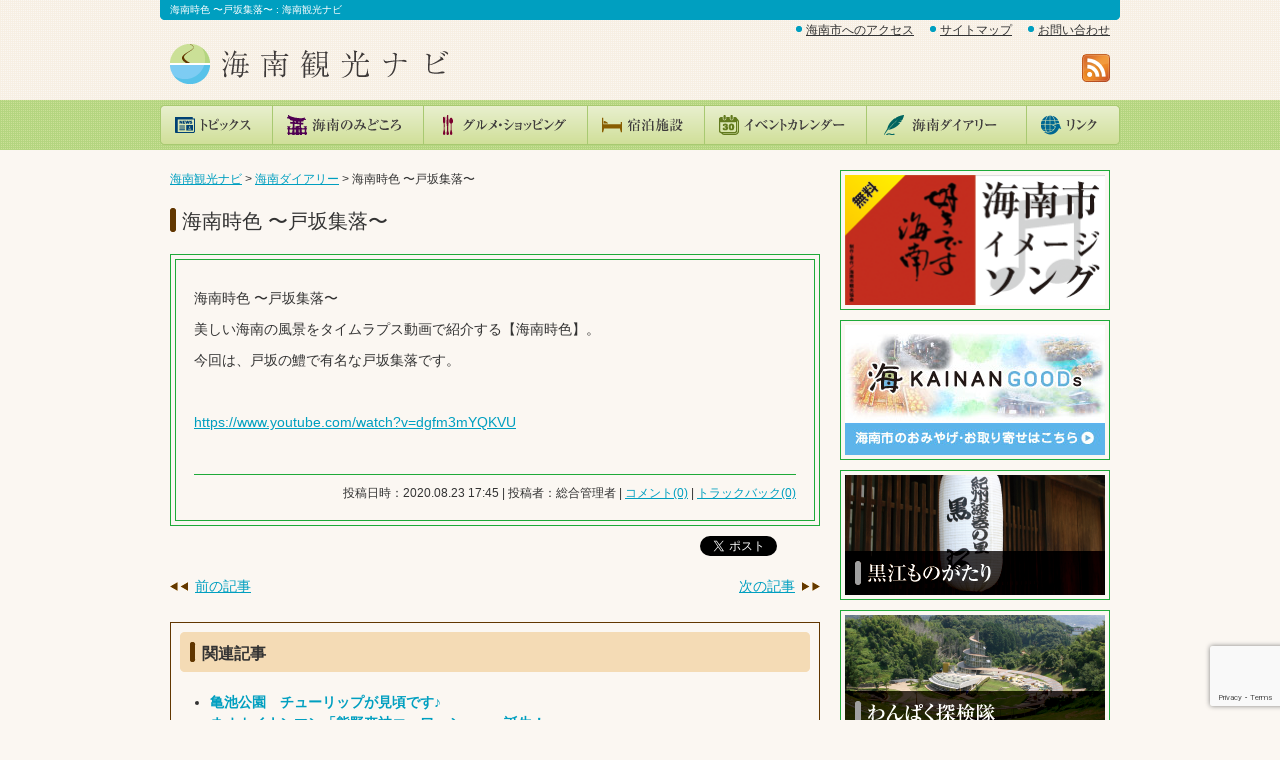

--- FILE ---
content_type: text/html; charset=UTF-8
request_url: https://www.kainankanko.com/diary/%E6%B5%B7%E5%8D%97%E6%99%82%E8%89%B2-%E3%80%9C%E6%88%B8%E5%9D%82%E9%9B%86%E8%90%BD%E3%80%9C.html
body_size: 47958
content:
<!DOCTYPE html PUBLIC "-//W3C//DTD XHTML 1.0 Transitional//EN" "http://www.w3.org/TR/xhtml1/DTD/xhtml1-transitional.dtd">
<html xmlns="http://www.w3.org/1999/xhtml" lang="ja" xml:lang="ja" xmlns:fb="http://ogp.me/ns/fb#">
<head>

<meta http-equiv="Content-Type" content="text/html; charset=UTF-8" />
<meta http-equiv="content-script-type" content="text/script" />
<meta http-equiv="content-style-type" content="text/css" />
<meta name="keywords" content="" />
<meta name="description" content="" /> 
<meta name="viewport" content="width=device-width, initial-scale=1" />

<meta property="og:image" content="https://www.kainankanko.com/cms/wp-content/themes/kainankanko/images/og_site_logo.png" />

<meta name='robots' content='max-image-preview:large' />
	<style>img:is([sizes="auto" i], [sizes^="auto," i]) { contain-intrinsic-size: 3000px 1500px }</style>
	<link rel="alternate" type="application/rss+xml" title="海南観光ナビ &raquo; フィード" href="https://www.kainankanko.com/feed" />
<link rel="alternate" type="application/rss+xml" title="海南観光ナビ &raquo; コメントフィード" href="https://www.kainankanko.com/comments/feed" />
<link rel="alternate" type="application/rss+xml" title="海南観光ナビ &raquo; 海南時色 〜戸坂集落〜 のコメントのフィード" href="https://www.kainankanko.com/diary/%e6%b5%b7%e5%8d%97%e6%99%82%e8%89%b2-%e3%80%9c%e6%88%b8%e5%9d%82%e9%9b%86%e8%90%bd%e3%80%9c.html/feed" />
<script type="text/javascript">
/* <![CDATA[ */
window._wpemojiSettings = {"baseUrl":"https:\/\/s.w.org\/images\/core\/emoji\/15.0.3\/72x72\/","ext":".png","svgUrl":"https:\/\/s.w.org\/images\/core\/emoji\/15.0.3\/svg\/","svgExt":".svg","source":{"concatemoji":"https:\/\/www.kainankanko.com\/cms\/wp-includes\/js\/wp-emoji-release.min.js?ver=6.7.4"}};
/*! This file is auto-generated */
!function(i,n){var o,s,e;function c(e){try{var t={supportTests:e,timestamp:(new Date).valueOf()};sessionStorage.setItem(o,JSON.stringify(t))}catch(e){}}function p(e,t,n){e.clearRect(0,0,e.canvas.width,e.canvas.height),e.fillText(t,0,0);var t=new Uint32Array(e.getImageData(0,0,e.canvas.width,e.canvas.height).data),r=(e.clearRect(0,0,e.canvas.width,e.canvas.height),e.fillText(n,0,0),new Uint32Array(e.getImageData(0,0,e.canvas.width,e.canvas.height).data));return t.every(function(e,t){return e===r[t]})}function u(e,t,n){switch(t){case"flag":return n(e,"\ud83c\udff3\ufe0f\u200d\u26a7\ufe0f","\ud83c\udff3\ufe0f\u200b\u26a7\ufe0f")?!1:!n(e,"\ud83c\uddfa\ud83c\uddf3","\ud83c\uddfa\u200b\ud83c\uddf3")&&!n(e,"\ud83c\udff4\udb40\udc67\udb40\udc62\udb40\udc65\udb40\udc6e\udb40\udc67\udb40\udc7f","\ud83c\udff4\u200b\udb40\udc67\u200b\udb40\udc62\u200b\udb40\udc65\u200b\udb40\udc6e\u200b\udb40\udc67\u200b\udb40\udc7f");case"emoji":return!n(e,"\ud83d\udc26\u200d\u2b1b","\ud83d\udc26\u200b\u2b1b")}return!1}function f(e,t,n){var r="undefined"!=typeof WorkerGlobalScope&&self instanceof WorkerGlobalScope?new OffscreenCanvas(300,150):i.createElement("canvas"),a=r.getContext("2d",{willReadFrequently:!0}),o=(a.textBaseline="top",a.font="600 32px Arial",{});return e.forEach(function(e){o[e]=t(a,e,n)}),o}function t(e){var t=i.createElement("script");t.src=e,t.defer=!0,i.head.appendChild(t)}"undefined"!=typeof Promise&&(o="wpEmojiSettingsSupports",s=["flag","emoji"],n.supports={everything:!0,everythingExceptFlag:!0},e=new Promise(function(e){i.addEventListener("DOMContentLoaded",e,{once:!0})}),new Promise(function(t){var n=function(){try{var e=JSON.parse(sessionStorage.getItem(o));if("object"==typeof e&&"number"==typeof e.timestamp&&(new Date).valueOf()<e.timestamp+604800&&"object"==typeof e.supportTests)return e.supportTests}catch(e){}return null}();if(!n){if("undefined"!=typeof Worker&&"undefined"!=typeof OffscreenCanvas&&"undefined"!=typeof URL&&URL.createObjectURL&&"undefined"!=typeof Blob)try{var e="postMessage("+f.toString()+"("+[JSON.stringify(s),u.toString(),p.toString()].join(",")+"));",r=new Blob([e],{type:"text/javascript"}),a=new Worker(URL.createObjectURL(r),{name:"wpTestEmojiSupports"});return void(a.onmessage=function(e){c(n=e.data),a.terminate(),t(n)})}catch(e){}c(n=f(s,u,p))}t(n)}).then(function(e){for(var t in e)n.supports[t]=e[t],n.supports.everything=n.supports.everything&&n.supports[t],"flag"!==t&&(n.supports.everythingExceptFlag=n.supports.everythingExceptFlag&&n.supports[t]);n.supports.everythingExceptFlag=n.supports.everythingExceptFlag&&!n.supports.flag,n.DOMReady=!1,n.readyCallback=function(){n.DOMReady=!0}}).then(function(){return e}).then(function(){var e;n.supports.everything||(n.readyCallback(),(e=n.source||{}).concatemoji?t(e.concatemoji):e.wpemoji&&e.twemoji&&(t(e.twemoji),t(e.wpemoji)))}))}((window,document),window._wpemojiSettings);
/* ]]> */
</script>
<style id='wp-emoji-styles-inline-css' type='text/css'>

	img.wp-smiley, img.emoji {
		display: inline !important;
		border: none !important;
		box-shadow: none !important;
		height: 1em !important;
		width: 1em !important;
		margin: 0 0.07em !important;
		vertical-align: -0.1em !important;
		background: none !important;
		padding: 0 !important;
	}
</style>
<link rel='stylesheet' id='wp-block-library-css' href='https://www.kainankanko.com/cms/wp-includes/css/dist/block-library/style.min.css?ver=6.7.4' type='text/css' media='all' />
<style id='classic-theme-styles-inline-css' type='text/css'>
/*! This file is auto-generated */
.wp-block-button__link{color:#fff;background-color:#32373c;border-radius:9999px;box-shadow:none;text-decoration:none;padding:calc(.667em + 2px) calc(1.333em + 2px);font-size:1.125em}.wp-block-file__button{background:#32373c;color:#fff;text-decoration:none}
</style>
<style id='global-styles-inline-css' type='text/css'>
:root{--wp--preset--aspect-ratio--square: 1;--wp--preset--aspect-ratio--4-3: 4/3;--wp--preset--aspect-ratio--3-4: 3/4;--wp--preset--aspect-ratio--3-2: 3/2;--wp--preset--aspect-ratio--2-3: 2/3;--wp--preset--aspect-ratio--16-9: 16/9;--wp--preset--aspect-ratio--9-16: 9/16;--wp--preset--color--black: #000000;--wp--preset--color--cyan-bluish-gray: #abb8c3;--wp--preset--color--white: #ffffff;--wp--preset--color--pale-pink: #f78da7;--wp--preset--color--vivid-red: #cf2e2e;--wp--preset--color--luminous-vivid-orange: #ff6900;--wp--preset--color--luminous-vivid-amber: #fcb900;--wp--preset--color--light-green-cyan: #7bdcb5;--wp--preset--color--vivid-green-cyan: #00d084;--wp--preset--color--pale-cyan-blue: #8ed1fc;--wp--preset--color--vivid-cyan-blue: #0693e3;--wp--preset--color--vivid-purple: #9b51e0;--wp--preset--gradient--vivid-cyan-blue-to-vivid-purple: linear-gradient(135deg,rgba(6,147,227,1) 0%,rgb(155,81,224) 100%);--wp--preset--gradient--light-green-cyan-to-vivid-green-cyan: linear-gradient(135deg,rgb(122,220,180) 0%,rgb(0,208,130) 100%);--wp--preset--gradient--luminous-vivid-amber-to-luminous-vivid-orange: linear-gradient(135deg,rgba(252,185,0,1) 0%,rgba(255,105,0,1) 100%);--wp--preset--gradient--luminous-vivid-orange-to-vivid-red: linear-gradient(135deg,rgba(255,105,0,1) 0%,rgb(207,46,46) 100%);--wp--preset--gradient--very-light-gray-to-cyan-bluish-gray: linear-gradient(135deg,rgb(238,238,238) 0%,rgb(169,184,195) 100%);--wp--preset--gradient--cool-to-warm-spectrum: linear-gradient(135deg,rgb(74,234,220) 0%,rgb(151,120,209) 20%,rgb(207,42,186) 40%,rgb(238,44,130) 60%,rgb(251,105,98) 80%,rgb(254,248,76) 100%);--wp--preset--gradient--blush-light-purple: linear-gradient(135deg,rgb(255,206,236) 0%,rgb(152,150,240) 100%);--wp--preset--gradient--blush-bordeaux: linear-gradient(135deg,rgb(254,205,165) 0%,rgb(254,45,45) 50%,rgb(107,0,62) 100%);--wp--preset--gradient--luminous-dusk: linear-gradient(135deg,rgb(255,203,112) 0%,rgb(199,81,192) 50%,rgb(65,88,208) 100%);--wp--preset--gradient--pale-ocean: linear-gradient(135deg,rgb(255,245,203) 0%,rgb(182,227,212) 50%,rgb(51,167,181) 100%);--wp--preset--gradient--electric-grass: linear-gradient(135deg,rgb(202,248,128) 0%,rgb(113,206,126) 100%);--wp--preset--gradient--midnight: linear-gradient(135deg,rgb(2,3,129) 0%,rgb(40,116,252) 100%);--wp--preset--font-size--small: 13px;--wp--preset--font-size--medium: 20px;--wp--preset--font-size--large: 36px;--wp--preset--font-size--x-large: 42px;--wp--preset--spacing--20: 0.44rem;--wp--preset--spacing--30: 0.67rem;--wp--preset--spacing--40: 1rem;--wp--preset--spacing--50: 1.5rem;--wp--preset--spacing--60: 2.25rem;--wp--preset--spacing--70: 3.38rem;--wp--preset--spacing--80: 5.06rem;--wp--preset--shadow--natural: 6px 6px 9px rgba(0, 0, 0, 0.2);--wp--preset--shadow--deep: 12px 12px 50px rgba(0, 0, 0, 0.4);--wp--preset--shadow--sharp: 6px 6px 0px rgba(0, 0, 0, 0.2);--wp--preset--shadow--outlined: 6px 6px 0px -3px rgba(255, 255, 255, 1), 6px 6px rgba(0, 0, 0, 1);--wp--preset--shadow--crisp: 6px 6px 0px rgba(0, 0, 0, 1);}:where(.is-layout-flex){gap: 0.5em;}:where(.is-layout-grid){gap: 0.5em;}body .is-layout-flex{display: flex;}.is-layout-flex{flex-wrap: wrap;align-items: center;}.is-layout-flex > :is(*, div){margin: 0;}body .is-layout-grid{display: grid;}.is-layout-grid > :is(*, div){margin: 0;}:where(.wp-block-columns.is-layout-flex){gap: 2em;}:where(.wp-block-columns.is-layout-grid){gap: 2em;}:where(.wp-block-post-template.is-layout-flex){gap: 1.25em;}:where(.wp-block-post-template.is-layout-grid){gap: 1.25em;}.has-black-color{color: var(--wp--preset--color--black) !important;}.has-cyan-bluish-gray-color{color: var(--wp--preset--color--cyan-bluish-gray) !important;}.has-white-color{color: var(--wp--preset--color--white) !important;}.has-pale-pink-color{color: var(--wp--preset--color--pale-pink) !important;}.has-vivid-red-color{color: var(--wp--preset--color--vivid-red) !important;}.has-luminous-vivid-orange-color{color: var(--wp--preset--color--luminous-vivid-orange) !important;}.has-luminous-vivid-amber-color{color: var(--wp--preset--color--luminous-vivid-amber) !important;}.has-light-green-cyan-color{color: var(--wp--preset--color--light-green-cyan) !important;}.has-vivid-green-cyan-color{color: var(--wp--preset--color--vivid-green-cyan) !important;}.has-pale-cyan-blue-color{color: var(--wp--preset--color--pale-cyan-blue) !important;}.has-vivid-cyan-blue-color{color: var(--wp--preset--color--vivid-cyan-blue) !important;}.has-vivid-purple-color{color: var(--wp--preset--color--vivid-purple) !important;}.has-black-background-color{background-color: var(--wp--preset--color--black) !important;}.has-cyan-bluish-gray-background-color{background-color: var(--wp--preset--color--cyan-bluish-gray) !important;}.has-white-background-color{background-color: var(--wp--preset--color--white) !important;}.has-pale-pink-background-color{background-color: var(--wp--preset--color--pale-pink) !important;}.has-vivid-red-background-color{background-color: var(--wp--preset--color--vivid-red) !important;}.has-luminous-vivid-orange-background-color{background-color: var(--wp--preset--color--luminous-vivid-orange) !important;}.has-luminous-vivid-amber-background-color{background-color: var(--wp--preset--color--luminous-vivid-amber) !important;}.has-light-green-cyan-background-color{background-color: var(--wp--preset--color--light-green-cyan) !important;}.has-vivid-green-cyan-background-color{background-color: var(--wp--preset--color--vivid-green-cyan) !important;}.has-pale-cyan-blue-background-color{background-color: var(--wp--preset--color--pale-cyan-blue) !important;}.has-vivid-cyan-blue-background-color{background-color: var(--wp--preset--color--vivid-cyan-blue) !important;}.has-vivid-purple-background-color{background-color: var(--wp--preset--color--vivid-purple) !important;}.has-black-border-color{border-color: var(--wp--preset--color--black) !important;}.has-cyan-bluish-gray-border-color{border-color: var(--wp--preset--color--cyan-bluish-gray) !important;}.has-white-border-color{border-color: var(--wp--preset--color--white) !important;}.has-pale-pink-border-color{border-color: var(--wp--preset--color--pale-pink) !important;}.has-vivid-red-border-color{border-color: var(--wp--preset--color--vivid-red) !important;}.has-luminous-vivid-orange-border-color{border-color: var(--wp--preset--color--luminous-vivid-orange) !important;}.has-luminous-vivid-amber-border-color{border-color: var(--wp--preset--color--luminous-vivid-amber) !important;}.has-light-green-cyan-border-color{border-color: var(--wp--preset--color--light-green-cyan) !important;}.has-vivid-green-cyan-border-color{border-color: var(--wp--preset--color--vivid-green-cyan) !important;}.has-pale-cyan-blue-border-color{border-color: var(--wp--preset--color--pale-cyan-blue) !important;}.has-vivid-cyan-blue-border-color{border-color: var(--wp--preset--color--vivid-cyan-blue) !important;}.has-vivid-purple-border-color{border-color: var(--wp--preset--color--vivid-purple) !important;}.has-vivid-cyan-blue-to-vivid-purple-gradient-background{background: var(--wp--preset--gradient--vivid-cyan-blue-to-vivid-purple) !important;}.has-light-green-cyan-to-vivid-green-cyan-gradient-background{background: var(--wp--preset--gradient--light-green-cyan-to-vivid-green-cyan) !important;}.has-luminous-vivid-amber-to-luminous-vivid-orange-gradient-background{background: var(--wp--preset--gradient--luminous-vivid-amber-to-luminous-vivid-orange) !important;}.has-luminous-vivid-orange-to-vivid-red-gradient-background{background: var(--wp--preset--gradient--luminous-vivid-orange-to-vivid-red) !important;}.has-very-light-gray-to-cyan-bluish-gray-gradient-background{background: var(--wp--preset--gradient--very-light-gray-to-cyan-bluish-gray) !important;}.has-cool-to-warm-spectrum-gradient-background{background: var(--wp--preset--gradient--cool-to-warm-spectrum) !important;}.has-blush-light-purple-gradient-background{background: var(--wp--preset--gradient--blush-light-purple) !important;}.has-blush-bordeaux-gradient-background{background: var(--wp--preset--gradient--blush-bordeaux) !important;}.has-luminous-dusk-gradient-background{background: var(--wp--preset--gradient--luminous-dusk) !important;}.has-pale-ocean-gradient-background{background: var(--wp--preset--gradient--pale-ocean) !important;}.has-electric-grass-gradient-background{background: var(--wp--preset--gradient--electric-grass) !important;}.has-midnight-gradient-background{background: var(--wp--preset--gradient--midnight) !important;}.has-small-font-size{font-size: var(--wp--preset--font-size--small) !important;}.has-medium-font-size{font-size: var(--wp--preset--font-size--medium) !important;}.has-large-font-size{font-size: var(--wp--preset--font-size--large) !important;}.has-x-large-font-size{font-size: var(--wp--preset--font-size--x-large) !important;}
:where(.wp-block-post-template.is-layout-flex){gap: 1.25em;}:where(.wp-block-post-template.is-layout-grid){gap: 1.25em;}
:where(.wp-block-columns.is-layout-flex){gap: 2em;}:where(.wp-block-columns.is-layout-grid){gap: 2em;}
:root :where(.wp-block-pullquote){font-size: 1.5em;line-height: 1.6;}
</style>
<link rel='stylesheet' id='contact-form-7-css' href='https://www.kainankanko.com/cms/wp-content/plugins/contact-form-7/includes/css/styles.css?ver=6.0.3' type='text/css' media='all' />
<link rel='stylesheet' id='UserAccessManagerLoginForm-css' href='https://www.kainankanko.com/cms/wp-content/plugins/user-access-manager/assets/css/uamLoginForm.css?ver=2.2.23' type='text/css' media='screen' />
<link rel="https://api.w.org/" href="https://www.kainankanko.com/wp-json/" /><link rel="alternate" title="JSON" type="application/json" href="https://www.kainankanko.com/wp-json/wp/v2/posts/5040" /><link rel="EditURI" type="application/rsd+xml" title="RSD" href="https://www.kainankanko.com/cms/xmlrpc.php?rsd" />
<meta name="generator" content="WordPress 6.7.4" />
<link rel="canonical" href="https://www.kainankanko.com/diary/%e6%b5%b7%e5%8d%97%e6%99%82%e8%89%b2-%e3%80%9c%e6%88%b8%e5%9d%82%e9%9b%86%e8%90%bd%e3%80%9c.html" />
<link rel='shortlink' href='https://www.kainankanko.com/?p=5040' />
<link rel="alternate" title="oEmbed (JSON)" type="application/json+oembed" href="https://www.kainankanko.com/wp-json/oembed/1.0/embed?url=https%3A%2F%2Fwww.kainankanko.com%2Fdiary%2F%25e6%25b5%25b7%25e5%258d%2597%25e6%2599%2582%25e8%2589%25b2-%25e3%2580%259c%25e6%2588%25b8%25e5%259d%2582%25e9%259b%2586%25e8%2590%25bd%25e3%2580%259c.html" />
<link rel="alternate" title="oEmbed (XML)" type="text/xml+oembed" href="https://www.kainankanko.com/wp-json/oembed/1.0/embed?url=https%3A%2F%2Fwww.kainankanko.com%2Fdiary%2F%25e6%25b5%25b7%25e5%258d%2597%25e6%2599%2582%25e8%2589%25b2-%25e3%2580%259c%25e6%2588%25b8%25e5%259d%2582%25e9%259b%2586%25e8%2590%25bd%25e3%2580%259c.html&#038;format=xml" />

<title>海南時色 〜戸坂集落〜 | 海南観光ナビ</title>
	
<link rel="stylesheet" type="text/css" media="all" href="https://www.kainankanko.com/cms/wp-content/themes/kainankanko/style.css?ver=20260121193143" />
<link rel="stylesheet" type="text/css" media="all" href="https://www.kainankanko.com/cms/wp-content/themes/kainankanko/kainanchu.css" />
<link rel="pingback" href="https://www.kainankanko.com/cms/xmlrpc.php" />
<link rel="alternate" type="application/rss+xml" title="RSS 2.0" href="https://www.kainankanko.com/feed" />
<link rel="stylesheet" type="text/css" href="https://www.kainankanko.com/cms/wp-content/themes/kainankanko/js/sliderkit/css/sliderkit-core.css" media="screen, projection" />
<link rel="stylesheet" type="text/css" href="https://www.kainankanko.com/cms/wp-content/themes/kainankanko/js/sliderkit/css/sliderkit.css" media="screen, projection" />

<script type="text/javascript" src="https://www.kainankanko.com/cms/wp-content/themes/kainankanko/js/jquery-1.7.1.min.js"></script>
<script type="text/javascript" src="https://www.kainankanko.com/cms/wp-content/themes/kainankanko/js/function.js"></script>



<script type="text/javascript" src="https://maps.google.com/maps/api/js?key=AIzaSyBBAtVu_ee3Cb2_NJPpxOGgMDohPmZiv74"></script>
<script type="text/javascript" src="https://www.kainankanko.com/cms/wp-content/themes/kainankanko/js/google_map_api_js/map.js"></script>

<script type="text/javascript">
	if (window.attachEvent) { //IE用
		window.attachEvent("onload", initFunc);
	}else{
		window.addEventListener('load', initFunc, false);
	}
	
	function initFunc(){
		
		/*
		//RSS Reader
		if(document.getElementById("rss_reader_topics") != null){
			$.ajax({
				type: "GET",
				url: "https://www.kainankanko.com/cms/wp-content/themes/kainankanko/rss_reader/rss_reader.php",
				data: "key=topics",
				success: function(msg){
					$("#rss_reader_topics")[0].innerHTML = msg;
				}
			});
		}
		
		if(document.getElementById("rss_reader_diary") != null){
			$.ajax({
				type: "GET",
				url: "https://www.kainankanko.com/cms/wp-content/themes/kainankanko/rss_reader/rss_reader.php",
				data: "key=diary",
				success: function(msg){
					$("#rss_reader_diary")[0].innerHTML = msg;
				}
			});
		}
		*/
		
		//マップ
		if(document.getElementById("gmap")){
			map_all('gmap','gmap_list');
		}
		if(document.getElementById("single_gmap")){
			map_single('single_gmap','gmap_data');
		}
		
		if($(".table-stripe") != null){
			var table_data_array = $(".table-stripe");
			for(var i=0; i < table_data_array.length; i++){
				var tr_data_array = table_data_array[i].getElementsByTagName("tr");
				for(var j=0; j <= tr_data_array.length; j++){
					if(j%2 != 0){
						 tr_data_array[j].className = "even";
					}
				}
			}
		}
		
	}
</script>

<!-- Launch Slider Kit -->
<script type="text/javascript" src="https://www.kainankanko.com/cms/wp-content/themes/kainankanko/js/sliderkit/script/jquery.sliderkit.1.5.1.js"></script>
<script type="text/javascript">
	jQuery(window).load(function(){
		jQuery(".photoslider-mini").sliderkit({
			autospeed:5000,
			panelbtnshover:true,
			circular:true
		});
	});	
</script>

<script type="text/javascript">
  window.___gcfg = {lang: 'ja'};

  (function() {
    var po = document.createElement('script'); po.type = 'text/javascript'; po.async = true;
    po.src = 'https://apis.google.com/js/plusone.js';
    var s = document.getElementsByTagName('script')[0]; s.parentNode.insertBefore(po, s);
  })();
</script>

</head>

<body>

<div id="fb-root"></div>
<script>(function(d, s, id) {
  var js, fjs = d.getElementsByTagName(s)[0];
  if (d.getElementById(id)) return;
  js = d.createElement(s); js.id = id;
  js.src = "//connect.facebook.net/ja_JP/all.js#xfbml=1";
  fjs.parentNode.insertBefore(js, fjs);
}(document, 'script', 'facebook-jssdk'));</script>

	<div id="head_block_outer">
		<div id="head_block">
			<div id="head_block_inner">
				<div class="h1-block">
					<h1>海南時色 〜戸坂集落〜 : 海南観光ナビ</h1>
				</div><!--h1-block-->
				<div class="site-logo">
					<p><a href="https://www.kainankanko.com"><img src="https://www.kainankanko.com/cms/wp-content/themes/kainankanko/images/site_logo.png" width="295" height="80" alt="海南観光ナビ" /></a></p>
				</div><!--site-logo-->
				<div class="head-menu-block">
					<ul>
						<li><a href="https://www.kainankanko.com/access/">海南市へのアクセス</a></li>
						<li><a href="https://www.kainankanko.com/site-map/">サイトマップ</a></li>
						<li><a href="https://www.kainankanko.com/mailform/">お問い合わせ</a></li>
					</ul>
					<p><a href="https://www.kainankanko.com/feed"><img src="https://www.kainankanko.com/cms/wp-content/themes/kainankanko/images/mark_rss.png" width="28" height="28" alt="RSS" /></a></p>
				</div><!--head-menu-block-->
				<div class="clear"><img src="https://www.kainankanko.com/cms/wp-content/themes/kainankanko/images/spacer.gif" width="1" height="1" alt="" /></div>
			</div><!--head_block_inner-->
		</div><!--head_block-->
	</div><!--head_block_outer-->


	<div id="main_menu_block_outer">
		<div id="main_menu_block">
			<div id="main_menu_block_inner">
				<ul><!--
					--><li><a href="https://www.kainankanko.com/topics/"><img src="https://www.kainankanko.com/cms/wp-content/themes/kainankanko/images/main_menu_topics.png" width="112" height="40" class="opacity70" alt="トピックス" /></a></li><!--
					--><li><a href="https://www.kainankanko.com/highlight/"><img src="https://www.kainankanko.com/cms/wp-content/themes/kainankanko/images/main_menu_highlight.png" width="151" height="40" class="opacity70" alt="海南のみどころ" /></a></li><!--
					--><li><a href="https://www.kainankanko.com/tokusan/"><img src="https://www.kainankanko.com/cms/wp-content/themes/kainankanko/images/main_menu_tokusan.png" width="164" height="40" class="opacity70" alt="グルメ・ショッピング" /></a></li><!--
					--><li><a href="https://www.kainankanko.com/shukuhaku/"><img src="https://www.kainankanko.com/cms/wp-content/themes/kainankanko/images/main_menu_shukuhaku.png" width="117" height="40" class="opacity70" alt="宿泊施設" /></a></li><!--
					--><li><a href="https://www.kainankanko.com/event/"><img src="https://www.kainankanko.com/cms/wp-content/themes/kainankanko/images/main_menu_event.png" width="162" height="40" class="opacity70" alt="イベントカレンダー" /></a></li><!--
					--><li><a href="https://www.kainankanko.com/diary/"><img src="https://www.kainankanko.com/cms/wp-content/themes/kainankanko/images/main_menu_diary.png" width="160" height="40" class="opacity70" alt="事務局ダイアリー" /></a></li><!--
					--><li><a href="https://www.kainankanko.com/link/"><img src="https://www.kainankanko.com/cms/wp-content/themes/kainankanko/images/main_menu_link.png" width="94" height="40" class="opacity70" alt="リンク" /></a></li><!--
				--></ul>
			</div><!--head_block_inner-->
		</div><!--head_block-->
	</div><!--head_block_outer-->

	<div id="sp_main_menu_block_outer">
		<div id="sp_main_menu_block">
			<div id="sp_main_menu_block_inner">
				<ul><!--
					--><li><a href="https://www.kainankanko.com/topics/">トピックス</a></li><!--
					--><li><a href="https://www.kainankanko.com/highlight/">海南のみどころ</a></li><!--
					--><li><a href="https://www.kainankanko.com/tokusan/">グルメ・ショッピング</a></li><!--
					--><li><a href="https://www.kainankanko.com/shukuhaku/">宿泊施設</a></li><!--
					--><li><a href="https://www.kainankanko.com/event/">イベントカレンダー</a></li><!--
					--><li><a href="https://www.kainankanko.com/diary/">事務局ダイアリー</a></li><!--
					--><li><a href="https://www.kainankanko.com/link/">リンク</a></li><!--
				--></ul>
			</div><!--head_block_inner-->
		</div><!--head_block-->
	</div><!--head_block_outer-->
	<div class="clear"><img src="https://www.kainankanko.com/cms/wp-content/themes/kainankanko/images/spacer.gif" width="1" height="1" alt="" /></div>
	
	<div id="body_block">
		<div id="body_block_inner">
		<div class="main-block">
			<div class="main-block-inner">
				<div class="pankuzu">
					<p><!-- Breadcrumb NavXT 7.4.1 -->
<a title="Go to 海南観光ナビ." href="https://www.kainankanko.com">海南観光ナビ</a> &gt; <span property="itemListElement" typeof="ListItem"><a property="item" typeof="WebPage" title="Go to the 海南ダイアリー カテゴリー archives." href="https://www.kainankanko.com/category/diary" class="taxonomy category" ><span property="name">海南ダイアリー</span></a><meta property="position" content="2"></span> &gt; 海南時色 〜戸坂集落〜</p>
				</div>
				<div class="page-body">
												
					<h2>海南時色 〜戸坂集落〜</h2>	
					
<div class="page-type-entry">
	<div class="page-type-entry-inner">
	

	<p>海南時色 〜戸坂集落〜</p>
<p>美しい海南の風景をタイムラプス動画で紹介する【海南時色】。</p>
<p>今回は、戸坂の鱧で有名な戸坂集落です。</p>
<p>&nbsp;</p>
<p><a href="https://www.youtube.com/watch?v=dgfm3mYQKVU">https://www.youtube.com/watch?v=dgfm3mYQKVU</a></p>
<p>&nbsp;</p>
	<div class="entry-info">
		<p style="margin:0px;">投稿日時：2020.08.23 17:45 | 
		投稿者：総合管理者 | 
		<a href="https://www.kainankanko.com/diary/%e6%b5%b7%e5%8d%97%e6%99%82%e8%89%b2-%e3%80%9c%e6%88%b8%e5%9d%82%e9%9b%86%e8%90%bd%e3%80%9c.html#respond">コメント(0)</a> |
		<a href="https://www.kainankanko.com/diary/%e6%b5%b7%e5%8d%97%e6%99%82%e8%89%b2-%e3%80%9c%e6%88%b8%e5%9d%82%e9%9b%86%e8%90%bd%e3%80%9c.html#trackbacks" >トラックバック(0)</a></p>
	</div>
	
			


	</div><!--page-type-entry-inner-->
</div><!--page-type-entry-->
<div class="sns-button-block">
	<div class="google-plus-button">
		<g:plusone></g:plusone>
	</div>
	
	<div class="share-button">
		<fb:like send="false" layout="button_count" width="120" show_faces="false"></fb:like>
	</div>
	<div class="tweet-button">
		<a href="https://twitter.com/share" class="twitter-share-button">Tweet</a>
	<script>!function(d,s,id){var js,fjs=d.getElementsByTagName(s)[0];if(!d.getElementById(id)){js=d.createElement(s);js.id=id;js.src="//platform.twitter.com/widgets.js";fjs.parentNode.insertBefore(js,fjs);}}(document,"script","twitter-wjs");</script>
	</div>
	<div class="clear"></div>
</div>

<div class="entry_navi">
	<p class="prev"><span><a href="https://www.kainankanko.com/topics/9%e6%9c%886%e6%97%a5%e3%81%aea%e3%83%bbga%e3%83%bbra%e3%83%9e%e3%83%ab%e3%82%b7%e3%82%a7%e3%81%af%e4%b8%ad%e6%ad%a2%e3%81%a8%e3%81%aa%e3%82%8a%e3%81%be%e3%81%97%e3%81%9f%e3%80%82.html" rel="prev"><span class="meta-nav"></span> 前の記事</a></span></p>
	<p class="next"><span><a href="https://www.kainankanko.com/topics/%e9%98%b2%e7%81%bd%e3%81%ae%e6%97%a5%e3%81%ab%e7%b4%80%e5%b7%9e%e9%98%b2%e7%81%bd%e9%a2%a8%e5%91%82%e6%95%b7%e8%b1%86%e8%be%9e%e5%85%b8%e3%82%92%e7%99%ba%e5%a3%b2%ef%bc%81.html" rel="next">次の記事 <span class="meta-nav"></span></a></span></p>
	<div class="clear"></div>
</div>

<div class="related_block">
	<div class="related_block_inner">
		<div class="related_article">
			<div class="same_category_news">
				<h3>関連記事</h3>
				<div class='yarpp yarpp-related yarpp-related-website yarpp-template-list'>
<!-- YARPP List -->
<ul>
<li><a href="https://www.kainankanko.com/diary/2575.html" rel="bookmark" title="亀池公園　チューリップが見頃です♪">亀池公園　チューリップが見頃です♪</a></li>
<li><a href="https://www.kainankanko.com/diary/%e3%83%8d%e3%82%aa%e3%82%ab%e3%82%a4%e3%83%8a%e3%83%b3%e3%83%9e%e3%83%b3%e3%80%8c%e7%86%8a%e9%87%8e%e4%be%86%e7%a5%9e%e3%82%a8%e3%83%bc%e3%83%af%e3%83%83%e3%82%b7%e3%83%a7%e3%83%bc%e3%80%8d%e8%aa%95.html" rel="bookmark" title="ネオカイナンマン「熊野來神エーワッショー」誕生！">ネオカイナンマン「熊野來神エーワッショー」誕生！</a></li>
<li><a href="https://www.kainankanko.com/diary/%e3%80%8c%e9%bb%92%e6%b1%9f%e3%81%ac%e3%82%8a%e3%82%82%e3%81%ae%e9%a4%a8%e3%80%8d%e3%81%8c%e3%83%aa%e3%83%8b%e3%83%a5%e3%83%bc%e3%82%a2%e3%83%ab%e3%82%aa%e3%83%bc%e3%83%97%e3%83%b3%ef%bc%81.html" rel="bookmark" title="「黒江ぬりもの館」がリニューアルオープン！">「黒江ぬりもの館」がリニューアルオープン！</a></li>
<li><a href="https://www.kainankanko.com/diary/76%e3%81%ab%e6%b8%a9%e5%b1%b1%e8%8d%98%e3%81%ae%e5%a4%8f%e3%81%82%e3%81%9d%e3%81%b3%e3%83%bb%e6%97%a5%e6%96%b9%e3%81%93%e3%81%a9%e3%82%82%e5%a4%8f%e3%81%be%e3%81%a4%e3%82%8a%e3%81%8c%e9%96%8b.html" rel="bookmark" title="7/6に温山荘の夏あそび・日方こども夏まつりが開催されました。">7/6に温山荘の夏あそび・日方こども夏まつりが開催されました。</a></li>
<li><a href="https://www.kainankanko.com/diary/%e6%b5%b7%e5%8d%97%e5%b8%82%e5%90%84%e5%9c%b0%e3%81%ae%e5%a4%8f%e7%a5%ad%e3%82%8a2.html" rel="bookmark" title="海南市各地の夏祭り2">海南市各地の夏祭り2</a></li>
<li><a href="https://www.kainankanko.com/diary/%e8%90%bd%e6%97%a5%e3%81%ae%e6%b5%b7%e5%8d%97%e3%83%bb%e7%af%89%e6%b8%af.html" rel="bookmark" title="落日の海南・築港">落日の海南・築港</a></li>
<li><a href="https://www.kainankanko.com/diary/%e7%a7%8b%e6%a1%9c%ef%bc%88%e3%82%b3%e3%82%b9%e3%83%a2%e3%82%b9%ef%bc%89%e6%8e%a2%e3%81%97%e3%81%a62.html" rel="bookmark" title="秋桜（コスモス）探して2">秋桜（コスモス）探して2</a></li>
<li><a href="https://www.kainankanko.com/diary/%e6%b5%b7%e5%8d%97%e9%a7%85%e5%89%8d%e3%81%ae%e5%a4%95%e6%9a%ae%e3%82%8c.html" rel="bookmark" title="海南駅前の夕暮れ">海南駅前の夕暮れ</a></li>
<li><a href="https://www.kainankanko.com/diary/%e6%a9%98%e6%9c%ac%e7%a5%9e%e7%a4%be%e3%83%bb%e8%8f%93%e5%ad%90%e7%a5%ad.html" rel="bookmark" title="橘本神社・菓子祭">橘本神社・菓子祭</a></li>
<li><a href="https://www.kainankanko.com/diary/%e6%b5%b7%e5%8d%97%e6%99%82%e8%89%b2-%e3%80%9c%e4%b8%8b%e6%b4%a5%e6%b8%af%e5%91%a8%e8%be%ba%e3%81%ae%e9%9b%86%e8%90%bd%e3%80%9c.html" rel="bookmark" title="海南時色 〜下津港周辺の集落〜">海南時色 〜下津港周辺の集落〜</a></li>
</ul>
</div>
			</div>
		</div>
	</div>
</div>					
						<a name="trackbacks"></a>
	<div class="top20">
		<div class="page-type-entry">
			<div class="page-type-entry-inner">
								
				<div class="t_url">
					<p>トラックバックURL<br />
					<input type="text" value="https://www.kainankanko.com/diary/%e6%b5%b7%e5%8d%97%e6%99%82%e8%89%b2-%e3%80%9c%e6%88%b8%e5%9d%82%e9%9b%86%e8%90%bd%e3%80%9c.html/trackback" class="trackbackbox" /></p>
				</div>
				
							</div><!--page-type-entry-inner-->
		</div><!--page-type-entry-->
	</div><!--top20-->
			
	<a name="respond"></a>
	<div class="top20">
		<div class="page-type-entry">
			<div class="page-type-entry-inner">
		
				<!--コメントブロック-->
				<div class="comment_body">
					<div class="comment_head"></div>
					<div class="comment_article">
				
											
						<div class="comment_form">
							<h3 class="takecommenthead">コメントする</h3>
							<p>※メールアドレスが公開されることはありません。</p>
							<form action="https://www.kainankanko.com/cms/wp-comments-post.php" method="post" id="commentform">
								<table>
									<tbody>
										<tr>
											<th>名前 *</th>
											<td><input id="author" name="author" type="text" value="" size="30" aria-required='true' /></td>
										</tr>
										<tr>
											<th>メール*</th>
											<td><input id="email" name="email" type="text" value="" size="30" aria-required='true' /></td>
										</tr>
										<tr>
											<th>URL</th>
											<td><input id="url" name="url" type="text" value="" size="30" /></td>
										</tr>
										<tr>
											<th></th>
											<td><textarea id="comment" name="comment" cols="55" rows="8" aria-required="true"></textarea></td>
										</tr>
									</tbody>
								</table>
								<input name="submit" type="submit" id="submit" value="投稿する" />
								<input type='hidden' name='comment_post_ID' value='5040' id='comment_post_ID' />
								<input type='hidden' name='comment_parent' id='comment_parent' value='0' />
							</form>
						</div>
					</div>
					<div class="comment_foot"></div>
				</div>

		
			</div><!--page-type-entry-inner-->
		</div><!--page-type-entry-->
	</div><!--top20-->

							
												
				</div><!--END page-body-->
			</div><!--main-block-inner-->
		</div><!--main-block-->
			

<div class="side-block">
	<div class="side-banner">
		<div class="side-banner">
			<ul>
				<li><a href="https://www.kainankanko.com/song/"><img src="https://www.kainankanko.com/cms/wp-content/themes/kainankanko/images/banner_song.png" width="260" height="130" class="opacity70" alt="海南市イメージソング" /></a></li>
								<li><a href="https://kainankanko.thebase.in/" target="_blank"><img src="https://www.kainankanko.com/cms/wp-content/themes/kainankanko/images/banner_shop.jpg" width="260" height="130" class="opacity70" alt="KAINAN GOODS" /></a></li>
								
				<li><a href="https://www.kainankanko.com/category/highlight/kuroe"><img src="https://www.kainankanko.com/cms/wp-content/themes/kainankanko/images/banner_kuroe.png" width="260" class="opacity70" alt="" /></a></li>
				
								
				<li><a href="https://www.kainankanko.com/category/highlight/wanpaku"><img src="https://www.kainankanko.com/cms/wp-content/themes/kainankanko/images/banner_wanpaku.png" width="260" class="opacity70" alt="" /></a></li>
				
								
				<li><a href="https://www.kainankanko.com/category/highlight/kokuho"><img src="https://www.kainankanko.com/cms/wp-content/themes/kainankanko/images/banner_kokuho.png" width="260" class="opacity70" alt="" /></a></li>
				
								
				<li><a href="https://www.kainankanko.com/category/highlight/kodo"><img src="https://www.kainankanko.com/cms/wp-content/themes/kainankanko/images/banner_kodo.png" width="260" class="opacity70" alt="" /></a></li>
				
								
				<li><a href="https://www.kainankanko.com/category/highlight/history"><img src="https://www.kainankanko.com/cms/wp-content/themes/kainankanko/images/banner_history.png" width="260" class="opacity70" alt="" /></a></li>
				
								
				<li><a href="https://www.kainankanko.com/kanato"><img src="https://www.kainankanko.com/cms/wp-content/themes/kainankanko/images/banner_kanato_b.png" width="260" class="opacity70" alt="海南人" /></a></li>

			</ul>
		</div><!--side-banner-->
	</div><!--side-banner-->
	</div><!--side-block-->

		</div><!--body_block_inner-->
	</div><!--body_block-->
	<div class="clear"><img src="https://www.kainankanko.com/cms/wp-content/themes/kainankanko/images/spacer.gif" width="1" height="1" alt="" /></div>
	
	<div id="toppage_foot_block">
		<div id="toppage_foot_block_inner">
			
			<div class="toppage-mobile-block">
				<div class="toppage-mobile-block-inner">
					<h3>ケータイサイト</h3>
					<p><img src="https://www.kainankanko.com/cms/wp-content/themes/kainankanko/images/toppage-moble-image.png" width="200" height="190" alt="ケータイサイトQRコード" /></p>
					<p>海南観光ナビもケータイ用サイトの配信をはじめました。<br />お出かけ中に現地から情報を検索してみてください！！</p>
					<p>http://www.kainankanko.com/</p>
				</div><!--.toppage-mobile-block-inner-->
			</div><!--.toppage-mobile-block-->
			
			<div class="toppage-pickup-block-outer">
				<div class="toppage-pickup-block">
					<div class="toppage-pickup-block-inner">
						<h3 class="float-left"><a href="https://www.kainankanko.com/highlight"><img src="https://www.kainankanko.com/cms/wp-content/themes/kainankanko/images/title_icon_highlight.png" width="128" height="20" alt="海南のみどころ" /></a></h3>
						<p class="float-right"><img src="https://www.kainankanko.com/cms/wp-content/themes/kainankanko/images/icon_pickup_purple.png" width="40" height="20" alt="海南のみどころ pick up" /></p>
						<div class="clear"><img src="https://www.kainankanko.com/cms/wp-content/themes/kainankanko/images/spacer.gif" width="1" height="1" alt="" /></div>
						
												
						<div class="pickup-one">
													<p><a href="https://www.kainankanko.com/highlight/kuroe/%e6%b5%84%e5%9b%bd%e5%af%ba.html"><img src="https://www.kainankanko.com/cms/wp-content/uploads/k_jokoku2.jpg" width="200" height="67" class="opacity70" alt="浄国寺 / Jokoku-ji Temple / 	淨國寺 / 淨国寺" /></a></p>
													<h4><a href="https://www.kainankanko.com/highlight/kuroe/%e6%b5%84%e5%9b%bd%e5%af%ba.html">浄国寺 / Jokoku-ji Temple / 	淨國寺 / 淨国寺</a></h4>
						</div><!--pickup-one-->
						
												
						<div class="pickup-one">
													<p><a href="https://www.kainankanko.com/highlight/wanpaku/%e3%83%93%e3%82%aa%e3%83%88%e3%83%bc%e3%83%97%e5%ad%9f%e5%ad%90.html"><img src="https://www.kainankanko.com/cms/wp-content/uploads/biotope.jpg" width="200" height="67" class="opacity70" alt="ビオトープ孟子" /></a></p>
													<h4><a href="https://www.kainankanko.com/highlight/wanpaku/%e3%83%93%e3%82%aa%e3%83%88%e3%83%bc%e3%83%97%e5%ad%9f%e5%ad%90.html">ビオトープ孟子</a></h4>
						</div><!--pickup-one-->
						
												
						<div class="pickup-one">
													<p><a href="https://www.kainankanko.com/highlight/wanpaku/%e4%ba%80%e6%b1%a0%e5%85%ac%e5%9c%92.html"><img src="https://www.kainankanko.com/cms/wp-content/uploads/kameike.jpg" width="200" height="67" class="opacity70" alt="亀池公園" /></a></p>
													<h4><a href="https://www.kainankanko.com/highlight/wanpaku/%e4%ba%80%e6%b1%a0%e5%85%ac%e5%9c%92.html">亀池公園</a></h4>
						</div><!--pickup-one-->
						
												
						<div class="float-right"><p class="mark-purple"><a href="https://www.kainankanko.com/highlight">海南のみどころの一覧</a></p></div>
						<div class="clear"><img src="https://www.kainankanko.com/cms/wp-content/themes/kainankanko/images/spacer.gif" width="1" height="1" alt="" /></div>
					</div><!--.toppage-pickup-block-inner-->
				</div><!--.toppage-pickup-block-->
			</div><!--.toppage-pickup-block-outer-->
			
			<div class="toppage-pickup-block-outer">
				<div class="toppage-pickup-block">
					<div class="toppage-pickup-block-inner">
						<h3 class="float-left"><a href="https://www.kainankanko.com/tokusan"><img src="https://www.kainankanko.com/cms/wp-content/themes/kainankanko/images/title_icon_tokusan.png" width="145" height="20" alt="グルメ・ショッピング" /></a></h3>
						<p class="float-right"><img src="https://www.kainankanko.com/cms/wp-content/themes/kainankanko/images/icon_pickup_red.png" width="40" height="20" alt="グルメ・ショッピング pick up" /></p>
						<div class="clear"><img src="https://www.kainankanko.com/cms/wp-content/themes/kainankanko/images/spacer.gif" width="1" height="1" alt="" /></div>
						
												
						<div class="pickup-one">
													<p><a href="https://www.kainankanko.com/tokusan/gourmet/%e9%ad%9a%e5%bd%a9%e9%85%92%e3%80%8c%e3%81%86%e3%81%9f%e3%81%92%e3%80%8d.html"><img src="https://www.kainankanko.com/cms/wp-content/uploads/utage10.jpg" width="200" height="67" class="opacity70" alt="魚彩酒「うたげ」" /></a></p>
													<h4><a href="https://www.kainankanko.com/tokusan/gourmet/%e9%ad%9a%e5%bd%a9%e9%85%92%e3%80%8c%e3%81%86%e3%81%9f%e3%81%92%e3%80%8d.html">魚彩酒「うたげ」</a></h4>
						</div><!--pickup-one-->
						
												
						<div class="pickup-one">
													<p><a href="https://www.kainankanko.com/tokusan/gourmet/%e5%91%b3%e5%bd%a9.html"><img src="https://www.kainankanko.com/cms/wp-content/uploads/azisai.jpg" width="200" height="67" class="opacity70" alt="味彩" /></a></p>
													<h4><a href="https://www.kainankanko.com/tokusan/gourmet/%e5%91%b3%e5%bd%a9.html">味彩</a></h4>
						</div><!--pickup-one-->
						
												
						<div class="pickup-one">
													<p><a href="https://www.kainankanko.com/tokusan/gourmet/%e7%99%bb%e5%88%a9%e4%b9%85.html"><img src="https://www.kainankanko.com/cms/wp-content/uploads/torihisa.jpg" width="200" height="67" class="opacity70" alt="登利久" /></a></p>
													<h4><a href="https://www.kainankanko.com/tokusan/gourmet/%e7%99%bb%e5%88%a9%e4%b9%85.html">登利久</a></h4>
						</div><!--pickup-one-->
						
												
						<div class="float-right"><p class="mark-red"><a href="https://www.kainankanko.com/tokusan">グルメ・ショッピングの一覧</a></p></div>
						<div class="clear"><img src="https://www.kainankanko.com/cms/wp-content/themes/kainankanko/images/spacer.gif" width="1" height="1" alt="" /></div>
					</div><!--.toppage-pickup-block-inner-->
				</div><!--.toppage-pickup-block-->
			</div><!--.toppage-pickup-block-outer-->
			
			<div class="toppage-pickup-block-outer">
				<div class="toppage-pickup-block">
					<div class="toppage-pickup-block-inner">
						<h3 class="float-left"><a href="https://www.kainankanko.com/shukuhaku"><img src="https://www.kainankanko.com/cms/wp-content/themes/kainankanko/images/title_icon_shukuhaku.png" width="90" height="20" alt="宿泊施設" /></a></h3>
						<p class="float-right"><img src="https://www.kainankanko.com/cms/wp-content/themes/kainankanko/images/icon_pickup_brown.png" width="40" height="20" alt="宿泊施設 pick up" /></p>
						<div class="clear"><img src="https://www.kainankanko.com/cms/wp-content/themes/kainankanko/images/spacer.gif" width="1" height="1" alt="" /></div>
						
												
						<div class="pickup-one">
													<p><a href="https://www.kainankanko.com/shukuhaku/%e3%83%93%e3%82%b8%e3%83%8d%e3%82%b9%e3%83%9b%e3%83%86%e3%83%ab%e3%80%80%e3%82%b7%e3%83%b3%e3%83%97%e3%82%bd%e3%83%b3.html"><img src="https://www.kainankanko.com/cms/wp-content/uploads/simpsom.jpg" width="200" height="67" class="opacity70" alt="ビジネスホテル　シンプソン" /></a></p>
													<h4><a href="https://www.kainankanko.com/shukuhaku/%e3%83%93%e3%82%b8%e3%83%8d%e3%82%b9%e3%83%9b%e3%83%86%e3%83%ab%e3%80%80%e3%82%b7%e3%83%b3%e3%83%97%e3%82%bd%e3%83%b3.html">ビジネスホテル　シンプソン</a></h4>
						</div><!--pickup-one-->
						
												
						<div class="pickup-one">
													<p><a href="https://www.kainankanko.com/shukuhaku/%e5%92%8c%e6%ad%8c%e5%b1%b1%e3%83%9e%e3%83%aa%e3%83%bc%e3%83%8a%e3%82%b7%e3%83%86%e3%82%a3%e3%83%9b%e3%83%86%e3%83%ab.html"><img src="https://www.kainankanko.com/cms/wp-content/uploads/pines.jpg" width="200" height="67" class="opacity70" alt="和歌山マリーナシティホテル" /></a></p>
													<h4><a href="https://www.kainankanko.com/shukuhaku/%e5%92%8c%e6%ad%8c%e5%b1%b1%e3%83%9e%e3%83%aa%e3%83%bc%e3%83%8a%e3%82%b7%e3%83%86%e3%82%a3%e3%83%9b%e3%83%86%e3%83%ab.html">和歌山マリーナシティホテル</a></h4>
						</div><!--pickup-one-->
						
												
						<div class="pickup-one">
													<p><a href="https://www.kainankanko.com/shukuhaku/%e3%83%93%e3%82%b8%e3%83%8d%e3%82%b9%e6%97%85%e9%a4%a8%e3%80%80%e6%b3%89.html"><img src="https://www.kainankanko.com/cms/wp-content/uploads/izumi.jpg" width="200" height="67" class="opacity70" alt="ビジネス旅館　泉" /></a></p>
													<h4><a href="https://www.kainankanko.com/shukuhaku/%e3%83%93%e3%82%b8%e3%83%8d%e3%82%b9%e6%97%85%e9%a4%a8%e3%80%80%e6%b3%89.html">ビジネス旅館　泉</a></h4>
						</div><!--pickup-one-->
						
												
						<div class="float-right"><p class="mark-brown"><a href="https://www.kainankanko.com/shukuhaku">宿泊施設の一覧</a></p></div>
						<div class="clear"><img src="https://www.kainankanko.com/cms/wp-content/themes/kainankanko/images/spacer.gif" width="1" height="1" alt="" /></div>
					</div><!--.toppage-pickup-block-inner-->
				</div><!--.toppage-pickup-block-->
			</div><!--.toppage-pickup-block-outer-->
			<div class="clear"><img src="https://www.kainankanko.com/cms/wp-content/themes/kainankanko/images/spacer.gif" width="1" height="1" alt="" /></div>
		</div><!--#toppage_foot_block_inner-->
	</div><!--#toppage_foot_block-->
	
	<div id="foot_block">
		<div id="foot_block_inner">
			<address>Copyright&copy;2011 Kainan city all rights reserved.</address>
		</div><!--#foot_block_inner-->
	</div><!--#foot_block-->
	
	<link rel='stylesheet' id='yarppRelatedCss-css' href='https://www.kainankanko.com/cms/wp-content/plugins/yet-another-related-posts-plugin/style/related.css?ver=5.30.11' type='text/css' media='all' />
<script type="text/javascript" src="https://www.kainankanko.com/cms/wp-includes/js/dist/hooks.min.js?ver=4d63a3d491d11ffd8ac6" id="wp-hooks-js"></script>
<script type="text/javascript" src="https://www.kainankanko.com/cms/wp-includes/js/dist/i18n.min.js?ver=5e580eb46a90c2b997e6" id="wp-i18n-js"></script>
<script type="text/javascript" id="wp-i18n-js-after">
/* <![CDATA[ */
wp.i18n.setLocaleData( { 'text direction\u0004ltr': [ 'ltr' ] } );
/* ]]> */
</script>
<script type="text/javascript" src="https://www.kainankanko.com/cms/wp-content/plugins/contact-form-7/includes/swv/js/index.js?ver=6.0.3" id="swv-js"></script>
<script type="text/javascript" id="contact-form-7-js-translations">
/* <![CDATA[ */
( function( domain, translations ) {
	var localeData = translations.locale_data[ domain ] || translations.locale_data.messages;
	localeData[""].domain = domain;
	wp.i18n.setLocaleData( localeData, domain );
} )( "contact-form-7", {"translation-revision-date":"2025-01-14 04:07:30+0000","generator":"GlotPress\/4.0.1","domain":"messages","locale_data":{"messages":{"":{"domain":"messages","plural-forms":"nplurals=1; plural=0;","lang":"ja_JP"},"This contact form is placed in the wrong place.":["\u3053\u306e\u30b3\u30f3\u30bf\u30af\u30c8\u30d5\u30a9\u30fc\u30e0\u306f\u9593\u9055\u3063\u305f\u4f4d\u7f6e\u306b\u7f6e\u304b\u308c\u3066\u3044\u307e\u3059\u3002"],"Error:":["\u30a8\u30e9\u30fc:"]}},"comment":{"reference":"includes\/js\/index.js"}} );
/* ]]> */
</script>
<script type="text/javascript" id="contact-form-7-js-before">
/* <![CDATA[ */
var wpcf7 = {
    "api": {
        "root": "https:\/\/www.kainankanko.com\/wp-json\/",
        "namespace": "contact-form-7\/v1"
    }
};
/* ]]> */
</script>
<script type="text/javascript" src="https://www.kainankanko.com/cms/wp-content/plugins/contact-form-7/includes/js/index.js?ver=6.0.3" id="contact-form-7-js"></script>
<script type="text/javascript" src="https://www.google.com/recaptcha/api.js?render=6LdrieckAAAAAFIfa-X_jG3tHBtYdIVpxht6H61p&amp;ver=3.0" id="google-recaptcha-js"></script>
<script type="text/javascript" src="https://www.kainankanko.com/cms/wp-includes/js/dist/vendor/wp-polyfill.min.js?ver=3.15.0" id="wp-polyfill-js"></script>
<script type="text/javascript" id="wpcf7-recaptcha-js-before">
/* <![CDATA[ */
var wpcf7_recaptcha = {
    "sitekey": "6LdrieckAAAAAFIfa-X_jG3tHBtYdIVpxht6H61p",
    "actions": {
        "homepage": "homepage",
        "contactform": "contactform"
    }
};
/* ]]> */
</script>
<script type="text/javascript" src="https://www.kainankanko.com/cms/wp-content/plugins/contact-form-7/modules/recaptcha/index.js?ver=6.0.3" id="wpcf7-recaptcha-js"></script>
	
<script src="http://www.google-analytics.com/urchin.js" type="text/javascript">
</script>
<script type="text/javascript">
_uacct = "UA-2544266-1";
urchinTracker();
</script>
	
</body>
</html>

--- FILE ---
content_type: text/html; charset=utf-8
request_url: https://www.google.com/recaptcha/api2/anchor?ar=1&k=6LdrieckAAAAAFIfa-X_jG3tHBtYdIVpxht6H61p&co=aHR0cHM6Ly93d3cua2FpbmFua2Fua28uY29tOjQ0Mw..&hl=en&v=PoyoqOPhxBO7pBk68S4YbpHZ&size=invisible&anchor-ms=20000&execute-ms=30000&cb=c7mf02jcu7ll
body_size: 48770
content:
<!DOCTYPE HTML><html dir="ltr" lang="en"><head><meta http-equiv="Content-Type" content="text/html; charset=UTF-8">
<meta http-equiv="X-UA-Compatible" content="IE=edge">
<title>reCAPTCHA</title>
<style type="text/css">
/* cyrillic-ext */
@font-face {
  font-family: 'Roboto';
  font-style: normal;
  font-weight: 400;
  font-stretch: 100%;
  src: url(//fonts.gstatic.com/s/roboto/v48/KFO7CnqEu92Fr1ME7kSn66aGLdTylUAMa3GUBHMdazTgWw.woff2) format('woff2');
  unicode-range: U+0460-052F, U+1C80-1C8A, U+20B4, U+2DE0-2DFF, U+A640-A69F, U+FE2E-FE2F;
}
/* cyrillic */
@font-face {
  font-family: 'Roboto';
  font-style: normal;
  font-weight: 400;
  font-stretch: 100%;
  src: url(//fonts.gstatic.com/s/roboto/v48/KFO7CnqEu92Fr1ME7kSn66aGLdTylUAMa3iUBHMdazTgWw.woff2) format('woff2');
  unicode-range: U+0301, U+0400-045F, U+0490-0491, U+04B0-04B1, U+2116;
}
/* greek-ext */
@font-face {
  font-family: 'Roboto';
  font-style: normal;
  font-weight: 400;
  font-stretch: 100%;
  src: url(//fonts.gstatic.com/s/roboto/v48/KFO7CnqEu92Fr1ME7kSn66aGLdTylUAMa3CUBHMdazTgWw.woff2) format('woff2');
  unicode-range: U+1F00-1FFF;
}
/* greek */
@font-face {
  font-family: 'Roboto';
  font-style: normal;
  font-weight: 400;
  font-stretch: 100%;
  src: url(//fonts.gstatic.com/s/roboto/v48/KFO7CnqEu92Fr1ME7kSn66aGLdTylUAMa3-UBHMdazTgWw.woff2) format('woff2');
  unicode-range: U+0370-0377, U+037A-037F, U+0384-038A, U+038C, U+038E-03A1, U+03A3-03FF;
}
/* math */
@font-face {
  font-family: 'Roboto';
  font-style: normal;
  font-weight: 400;
  font-stretch: 100%;
  src: url(//fonts.gstatic.com/s/roboto/v48/KFO7CnqEu92Fr1ME7kSn66aGLdTylUAMawCUBHMdazTgWw.woff2) format('woff2');
  unicode-range: U+0302-0303, U+0305, U+0307-0308, U+0310, U+0312, U+0315, U+031A, U+0326-0327, U+032C, U+032F-0330, U+0332-0333, U+0338, U+033A, U+0346, U+034D, U+0391-03A1, U+03A3-03A9, U+03B1-03C9, U+03D1, U+03D5-03D6, U+03F0-03F1, U+03F4-03F5, U+2016-2017, U+2034-2038, U+203C, U+2040, U+2043, U+2047, U+2050, U+2057, U+205F, U+2070-2071, U+2074-208E, U+2090-209C, U+20D0-20DC, U+20E1, U+20E5-20EF, U+2100-2112, U+2114-2115, U+2117-2121, U+2123-214F, U+2190, U+2192, U+2194-21AE, U+21B0-21E5, U+21F1-21F2, U+21F4-2211, U+2213-2214, U+2216-22FF, U+2308-230B, U+2310, U+2319, U+231C-2321, U+2336-237A, U+237C, U+2395, U+239B-23B7, U+23D0, U+23DC-23E1, U+2474-2475, U+25AF, U+25B3, U+25B7, U+25BD, U+25C1, U+25CA, U+25CC, U+25FB, U+266D-266F, U+27C0-27FF, U+2900-2AFF, U+2B0E-2B11, U+2B30-2B4C, U+2BFE, U+3030, U+FF5B, U+FF5D, U+1D400-1D7FF, U+1EE00-1EEFF;
}
/* symbols */
@font-face {
  font-family: 'Roboto';
  font-style: normal;
  font-weight: 400;
  font-stretch: 100%;
  src: url(//fonts.gstatic.com/s/roboto/v48/KFO7CnqEu92Fr1ME7kSn66aGLdTylUAMaxKUBHMdazTgWw.woff2) format('woff2');
  unicode-range: U+0001-000C, U+000E-001F, U+007F-009F, U+20DD-20E0, U+20E2-20E4, U+2150-218F, U+2190, U+2192, U+2194-2199, U+21AF, U+21E6-21F0, U+21F3, U+2218-2219, U+2299, U+22C4-22C6, U+2300-243F, U+2440-244A, U+2460-24FF, U+25A0-27BF, U+2800-28FF, U+2921-2922, U+2981, U+29BF, U+29EB, U+2B00-2BFF, U+4DC0-4DFF, U+FFF9-FFFB, U+10140-1018E, U+10190-1019C, U+101A0, U+101D0-101FD, U+102E0-102FB, U+10E60-10E7E, U+1D2C0-1D2D3, U+1D2E0-1D37F, U+1F000-1F0FF, U+1F100-1F1AD, U+1F1E6-1F1FF, U+1F30D-1F30F, U+1F315, U+1F31C, U+1F31E, U+1F320-1F32C, U+1F336, U+1F378, U+1F37D, U+1F382, U+1F393-1F39F, U+1F3A7-1F3A8, U+1F3AC-1F3AF, U+1F3C2, U+1F3C4-1F3C6, U+1F3CA-1F3CE, U+1F3D4-1F3E0, U+1F3ED, U+1F3F1-1F3F3, U+1F3F5-1F3F7, U+1F408, U+1F415, U+1F41F, U+1F426, U+1F43F, U+1F441-1F442, U+1F444, U+1F446-1F449, U+1F44C-1F44E, U+1F453, U+1F46A, U+1F47D, U+1F4A3, U+1F4B0, U+1F4B3, U+1F4B9, U+1F4BB, U+1F4BF, U+1F4C8-1F4CB, U+1F4D6, U+1F4DA, U+1F4DF, U+1F4E3-1F4E6, U+1F4EA-1F4ED, U+1F4F7, U+1F4F9-1F4FB, U+1F4FD-1F4FE, U+1F503, U+1F507-1F50B, U+1F50D, U+1F512-1F513, U+1F53E-1F54A, U+1F54F-1F5FA, U+1F610, U+1F650-1F67F, U+1F687, U+1F68D, U+1F691, U+1F694, U+1F698, U+1F6AD, U+1F6B2, U+1F6B9-1F6BA, U+1F6BC, U+1F6C6-1F6CF, U+1F6D3-1F6D7, U+1F6E0-1F6EA, U+1F6F0-1F6F3, U+1F6F7-1F6FC, U+1F700-1F7FF, U+1F800-1F80B, U+1F810-1F847, U+1F850-1F859, U+1F860-1F887, U+1F890-1F8AD, U+1F8B0-1F8BB, U+1F8C0-1F8C1, U+1F900-1F90B, U+1F93B, U+1F946, U+1F984, U+1F996, U+1F9E9, U+1FA00-1FA6F, U+1FA70-1FA7C, U+1FA80-1FA89, U+1FA8F-1FAC6, U+1FACE-1FADC, U+1FADF-1FAE9, U+1FAF0-1FAF8, U+1FB00-1FBFF;
}
/* vietnamese */
@font-face {
  font-family: 'Roboto';
  font-style: normal;
  font-weight: 400;
  font-stretch: 100%;
  src: url(//fonts.gstatic.com/s/roboto/v48/KFO7CnqEu92Fr1ME7kSn66aGLdTylUAMa3OUBHMdazTgWw.woff2) format('woff2');
  unicode-range: U+0102-0103, U+0110-0111, U+0128-0129, U+0168-0169, U+01A0-01A1, U+01AF-01B0, U+0300-0301, U+0303-0304, U+0308-0309, U+0323, U+0329, U+1EA0-1EF9, U+20AB;
}
/* latin-ext */
@font-face {
  font-family: 'Roboto';
  font-style: normal;
  font-weight: 400;
  font-stretch: 100%;
  src: url(//fonts.gstatic.com/s/roboto/v48/KFO7CnqEu92Fr1ME7kSn66aGLdTylUAMa3KUBHMdazTgWw.woff2) format('woff2');
  unicode-range: U+0100-02BA, U+02BD-02C5, U+02C7-02CC, U+02CE-02D7, U+02DD-02FF, U+0304, U+0308, U+0329, U+1D00-1DBF, U+1E00-1E9F, U+1EF2-1EFF, U+2020, U+20A0-20AB, U+20AD-20C0, U+2113, U+2C60-2C7F, U+A720-A7FF;
}
/* latin */
@font-face {
  font-family: 'Roboto';
  font-style: normal;
  font-weight: 400;
  font-stretch: 100%;
  src: url(//fonts.gstatic.com/s/roboto/v48/KFO7CnqEu92Fr1ME7kSn66aGLdTylUAMa3yUBHMdazQ.woff2) format('woff2');
  unicode-range: U+0000-00FF, U+0131, U+0152-0153, U+02BB-02BC, U+02C6, U+02DA, U+02DC, U+0304, U+0308, U+0329, U+2000-206F, U+20AC, U+2122, U+2191, U+2193, U+2212, U+2215, U+FEFF, U+FFFD;
}
/* cyrillic-ext */
@font-face {
  font-family: 'Roboto';
  font-style: normal;
  font-weight: 500;
  font-stretch: 100%;
  src: url(//fonts.gstatic.com/s/roboto/v48/KFO7CnqEu92Fr1ME7kSn66aGLdTylUAMa3GUBHMdazTgWw.woff2) format('woff2');
  unicode-range: U+0460-052F, U+1C80-1C8A, U+20B4, U+2DE0-2DFF, U+A640-A69F, U+FE2E-FE2F;
}
/* cyrillic */
@font-face {
  font-family: 'Roboto';
  font-style: normal;
  font-weight: 500;
  font-stretch: 100%;
  src: url(//fonts.gstatic.com/s/roboto/v48/KFO7CnqEu92Fr1ME7kSn66aGLdTylUAMa3iUBHMdazTgWw.woff2) format('woff2');
  unicode-range: U+0301, U+0400-045F, U+0490-0491, U+04B0-04B1, U+2116;
}
/* greek-ext */
@font-face {
  font-family: 'Roboto';
  font-style: normal;
  font-weight: 500;
  font-stretch: 100%;
  src: url(//fonts.gstatic.com/s/roboto/v48/KFO7CnqEu92Fr1ME7kSn66aGLdTylUAMa3CUBHMdazTgWw.woff2) format('woff2');
  unicode-range: U+1F00-1FFF;
}
/* greek */
@font-face {
  font-family: 'Roboto';
  font-style: normal;
  font-weight: 500;
  font-stretch: 100%;
  src: url(//fonts.gstatic.com/s/roboto/v48/KFO7CnqEu92Fr1ME7kSn66aGLdTylUAMa3-UBHMdazTgWw.woff2) format('woff2');
  unicode-range: U+0370-0377, U+037A-037F, U+0384-038A, U+038C, U+038E-03A1, U+03A3-03FF;
}
/* math */
@font-face {
  font-family: 'Roboto';
  font-style: normal;
  font-weight: 500;
  font-stretch: 100%;
  src: url(//fonts.gstatic.com/s/roboto/v48/KFO7CnqEu92Fr1ME7kSn66aGLdTylUAMawCUBHMdazTgWw.woff2) format('woff2');
  unicode-range: U+0302-0303, U+0305, U+0307-0308, U+0310, U+0312, U+0315, U+031A, U+0326-0327, U+032C, U+032F-0330, U+0332-0333, U+0338, U+033A, U+0346, U+034D, U+0391-03A1, U+03A3-03A9, U+03B1-03C9, U+03D1, U+03D5-03D6, U+03F0-03F1, U+03F4-03F5, U+2016-2017, U+2034-2038, U+203C, U+2040, U+2043, U+2047, U+2050, U+2057, U+205F, U+2070-2071, U+2074-208E, U+2090-209C, U+20D0-20DC, U+20E1, U+20E5-20EF, U+2100-2112, U+2114-2115, U+2117-2121, U+2123-214F, U+2190, U+2192, U+2194-21AE, U+21B0-21E5, U+21F1-21F2, U+21F4-2211, U+2213-2214, U+2216-22FF, U+2308-230B, U+2310, U+2319, U+231C-2321, U+2336-237A, U+237C, U+2395, U+239B-23B7, U+23D0, U+23DC-23E1, U+2474-2475, U+25AF, U+25B3, U+25B7, U+25BD, U+25C1, U+25CA, U+25CC, U+25FB, U+266D-266F, U+27C0-27FF, U+2900-2AFF, U+2B0E-2B11, U+2B30-2B4C, U+2BFE, U+3030, U+FF5B, U+FF5D, U+1D400-1D7FF, U+1EE00-1EEFF;
}
/* symbols */
@font-face {
  font-family: 'Roboto';
  font-style: normal;
  font-weight: 500;
  font-stretch: 100%;
  src: url(//fonts.gstatic.com/s/roboto/v48/KFO7CnqEu92Fr1ME7kSn66aGLdTylUAMaxKUBHMdazTgWw.woff2) format('woff2');
  unicode-range: U+0001-000C, U+000E-001F, U+007F-009F, U+20DD-20E0, U+20E2-20E4, U+2150-218F, U+2190, U+2192, U+2194-2199, U+21AF, U+21E6-21F0, U+21F3, U+2218-2219, U+2299, U+22C4-22C6, U+2300-243F, U+2440-244A, U+2460-24FF, U+25A0-27BF, U+2800-28FF, U+2921-2922, U+2981, U+29BF, U+29EB, U+2B00-2BFF, U+4DC0-4DFF, U+FFF9-FFFB, U+10140-1018E, U+10190-1019C, U+101A0, U+101D0-101FD, U+102E0-102FB, U+10E60-10E7E, U+1D2C0-1D2D3, U+1D2E0-1D37F, U+1F000-1F0FF, U+1F100-1F1AD, U+1F1E6-1F1FF, U+1F30D-1F30F, U+1F315, U+1F31C, U+1F31E, U+1F320-1F32C, U+1F336, U+1F378, U+1F37D, U+1F382, U+1F393-1F39F, U+1F3A7-1F3A8, U+1F3AC-1F3AF, U+1F3C2, U+1F3C4-1F3C6, U+1F3CA-1F3CE, U+1F3D4-1F3E0, U+1F3ED, U+1F3F1-1F3F3, U+1F3F5-1F3F7, U+1F408, U+1F415, U+1F41F, U+1F426, U+1F43F, U+1F441-1F442, U+1F444, U+1F446-1F449, U+1F44C-1F44E, U+1F453, U+1F46A, U+1F47D, U+1F4A3, U+1F4B0, U+1F4B3, U+1F4B9, U+1F4BB, U+1F4BF, U+1F4C8-1F4CB, U+1F4D6, U+1F4DA, U+1F4DF, U+1F4E3-1F4E6, U+1F4EA-1F4ED, U+1F4F7, U+1F4F9-1F4FB, U+1F4FD-1F4FE, U+1F503, U+1F507-1F50B, U+1F50D, U+1F512-1F513, U+1F53E-1F54A, U+1F54F-1F5FA, U+1F610, U+1F650-1F67F, U+1F687, U+1F68D, U+1F691, U+1F694, U+1F698, U+1F6AD, U+1F6B2, U+1F6B9-1F6BA, U+1F6BC, U+1F6C6-1F6CF, U+1F6D3-1F6D7, U+1F6E0-1F6EA, U+1F6F0-1F6F3, U+1F6F7-1F6FC, U+1F700-1F7FF, U+1F800-1F80B, U+1F810-1F847, U+1F850-1F859, U+1F860-1F887, U+1F890-1F8AD, U+1F8B0-1F8BB, U+1F8C0-1F8C1, U+1F900-1F90B, U+1F93B, U+1F946, U+1F984, U+1F996, U+1F9E9, U+1FA00-1FA6F, U+1FA70-1FA7C, U+1FA80-1FA89, U+1FA8F-1FAC6, U+1FACE-1FADC, U+1FADF-1FAE9, U+1FAF0-1FAF8, U+1FB00-1FBFF;
}
/* vietnamese */
@font-face {
  font-family: 'Roboto';
  font-style: normal;
  font-weight: 500;
  font-stretch: 100%;
  src: url(//fonts.gstatic.com/s/roboto/v48/KFO7CnqEu92Fr1ME7kSn66aGLdTylUAMa3OUBHMdazTgWw.woff2) format('woff2');
  unicode-range: U+0102-0103, U+0110-0111, U+0128-0129, U+0168-0169, U+01A0-01A1, U+01AF-01B0, U+0300-0301, U+0303-0304, U+0308-0309, U+0323, U+0329, U+1EA0-1EF9, U+20AB;
}
/* latin-ext */
@font-face {
  font-family: 'Roboto';
  font-style: normal;
  font-weight: 500;
  font-stretch: 100%;
  src: url(//fonts.gstatic.com/s/roboto/v48/KFO7CnqEu92Fr1ME7kSn66aGLdTylUAMa3KUBHMdazTgWw.woff2) format('woff2');
  unicode-range: U+0100-02BA, U+02BD-02C5, U+02C7-02CC, U+02CE-02D7, U+02DD-02FF, U+0304, U+0308, U+0329, U+1D00-1DBF, U+1E00-1E9F, U+1EF2-1EFF, U+2020, U+20A0-20AB, U+20AD-20C0, U+2113, U+2C60-2C7F, U+A720-A7FF;
}
/* latin */
@font-face {
  font-family: 'Roboto';
  font-style: normal;
  font-weight: 500;
  font-stretch: 100%;
  src: url(//fonts.gstatic.com/s/roboto/v48/KFO7CnqEu92Fr1ME7kSn66aGLdTylUAMa3yUBHMdazQ.woff2) format('woff2');
  unicode-range: U+0000-00FF, U+0131, U+0152-0153, U+02BB-02BC, U+02C6, U+02DA, U+02DC, U+0304, U+0308, U+0329, U+2000-206F, U+20AC, U+2122, U+2191, U+2193, U+2212, U+2215, U+FEFF, U+FFFD;
}
/* cyrillic-ext */
@font-face {
  font-family: 'Roboto';
  font-style: normal;
  font-weight: 900;
  font-stretch: 100%;
  src: url(//fonts.gstatic.com/s/roboto/v48/KFO7CnqEu92Fr1ME7kSn66aGLdTylUAMa3GUBHMdazTgWw.woff2) format('woff2');
  unicode-range: U+0460-052F, U+1C80-1C8A, U+20B4, U+2DE0-2DFF, U+A640-A69F, U+FE2E-FE2F;
}
/* cyrillic */
@font-face {
  font-family: 'Roboto';
  font-style: normal;
  font-weight: 900;
  font-stretch: 100%;
  src: url(//fonts.gstatic.com/s/roboto/v48/KFO7CnqEu92Fr1ME7kSn66aGLdTylUAMa3iUBHMdazTgWw.woff2) format('woff2');
  unicode-range: U+0301, U+0400-045F, U+0490-0491, U+04B0-04B1, U+2116;
}
/* greek-ext */
@font-face {
  font-family: 'Roboto';
  font-style: normal;
  font-weight: 900;
  font-stretch: 100%;
  src: url(//fonts.gstatic.com/s/roboto/v48/KFO7CnqEu92Fr1ME7kSn66aGLdTylUAMa3CUBHMdazTgWw.woff2) format('woff2');
  unicode-range: U+1F00-1FFF;
}
/* greek */
@font-face {
  font-family: 'Roboto';
  font-style: normal;
  font-weight: 900;
  font-stretch: 100%;
  src: url(//fonts.gstatic.com/s/roboto/v48/KFO7CnqEu92Fr1ME7kSn66aGLdTylUAMa3-UBHMdazTgWw.woff2) format('woff2');
  unicode-range: U+0370-0377, U+037A-037F, U+0384-038A, U+038C, U+038E-03A1, U+03A3-03FF;
}
/* math */
@font-face {
  font-family: 'Roboto';
  font-style: normal;
  font-weight: 900;
  font-stretch: 100%;
  src: url(//fonts.gstatic.com/s/roboto/v48/KFO7CnqEu92Fr1ME7kSn66aGLdTylUAMawCUBHMdazTgWw.woff2) format('woff2');
  unicode-range: U+0302-0303, U+0305, U+0307-0308, U+0310, U+0312, U+0315, U+031A, U+0326-0327, U+032C, U+032F-0330, U+0332-0333, U+0338, U+033A, U+0346, U+034D, U+0391-03A1, U+03A3-03A9, U+03B1-03C9, U+03D1, U+03D5-03D6, U+03F0-03F1, U+03F4-03F5, U+2016-2017, U+2034-2038, U+203C, U+2040, U+2043, U+2047, U+2050, U+2057, U+205F, U+2070-2071, U+2074-208E, U+2090-209C, U+20D0-20DC, U+20E1, U+20E5-20EF, U+2100-2112, U+2114-2115, U+2117-2121, U+2123-214F, U+2190, U+2192, U+2194-21AE, U+21B0-21E5, U+21F1-21F2, U+21F4-2211, U+2213-2214, U+2216-22FF, U+2308-230B, U+2310, U+2319, U+231C-2321, U+2336-237A, U+237C, U+2395, U+239B-23B7, U+23D0, U+23DC-23E1, U+2474-2475, U+25AF, U+25B3, U+25B7, U+25BD, U+25C1, U+25CA, U+25CC, U+25FB, U+266D-266F, U+27C0-27FF, U+2900-2AFF, U+2B0E-2B11, U+2B30-2B4C, U+2BFE, U+3030, U+FF5B, U+FF5D, U+1D400-1D7FF, U+1EE00-1EEFF;
}
/* symbols */
@font-face {
  font-family: 'Roboto';
  font-style: normal;
  font-weight: 900;
  font-stretch: 100%;
  src: url(//fonts.gstatic.com/s/roboto/v48/KFO7CnqEu92Fr1ME7kSn66aGLdTylUAMaxKUBHMdazTgWw.woff2) format('woff2');
  unicode-range: U+0001-000C, U+000E-001F, U+007F-009F, U+20DD-20E0, U+20E2-20E4, U+2150-218F, U+2190, U+2192, U+2194-2199, U+21AF, U+21E6-21F0, U+21F3, U+2218-2219, U+2299, U+22C4-22C6, U+2300-243F, U+2440-244A, U+2460-24FF, U+25A0-27BF, U+2800-28FF, U+2921-2922, U+2981, U+29BF, U+29EB, U+2B00-2BFF, U+4DC0-4DFF, U+FFF9-FFFB, U+10140-1018E, U+10190-1019C, U+101A0, U+101D0-101FD, U+102E0-102FB, U+10E60-10E7E, U+1D2C0-1D2D3, U+1D2E0-1D37F, U+1F000-1F0FF, U+1F100-1F1AD, U+1F1E6-1F1FF, U+1F30D-1F30F, U+1F315, U+1F31C, U+1F31E, U+1F320-1F32C, U+1F336, U+1F378, U+1F37D, U+1F382, U+1F393-1F39F, U+1F3A7-1F3A8, U+1F3AC-1F3AF, U+1F3C2, U+1F3C4-1F3C6, U+1F3CA-1F3CE, U+1F3D4-1F3E0, U+1F3ED, U+1F3F1-1F3F3, U+1F3F5-1F3F7, U+1F408, U+1F415, U+1F41F, U+1F426, U+1F43F, U+1F441-1F442, U+1F444, U+1F446-1F449, U+1F44C-1F44E, U+1F453, U+1F46A, U+1F47D, U+1F4A3, U+1F4B0, U+1F4B3, U+1F4B9, U+1F4BB, U+1F4BF, U+1F4C8-1F4CB, U+1F4D6, U+1F4DA, U+1F4DF, U+1F4E3-1F4E6, U+1F4EA-1F4ED, U+1F4F7, U+1F4F9-1F4FB, U+1F4FD-1F4FE, U+1F503, U+1F507-1F50B, U+1F50D, U+1F512-1F513, U+1F53E-1F54A, U+1F54F-1F5FA, U+1F610, U+1F650-1F67F, U+1F687, U+1F68D, U+1F691, U+1F694, U+1F698, U+1F6AD, U+1F6B2, U+1F6B9-1F6BA, U+1F6BC, U+1F6C6-1F6CF, U+1F6D3-1F6D7, U+1F6E0-1F6EA, U+1F6F0-1F6F3, U+1F6F7-1F6FC, U+1F700-1F7FF, U+1F800-1F80B, U+1F810-1F847, U+1F850-1F859, U+1F860-1F887, U+1F890-1F8AD, U+1F8B0-1F8BB, U+1F8C0-1F8C1, U+1F900-1F90B, U+1F93B, U+1F946, U+1F984, U+1F996, U+1F9E9, U+1FA00-1FA6F, U+1FA70-1FA7C, U+1FA80-1FA89, U+1FA8F-1FAC6, U+1FACE-1FADC, U+1FADF-1FAE9, U+1FAF0-1FAF8, U+1FB00-1FBFF;
}
/* vietnamese */
@font-face {
  font-family: 'Roboto';
  font-style: normal;
  font-weight: 900;
  font-stretch: 100%;
  src: url(//fonts.gstatic.com/s/roboto/v48/KFO7CnqEu92Fr1ME7kSn66aGLdTylUAMa3OUBHMdazTgWw.woff2) format('woff2');
  unicode-range: U+0102-0103, U+0110-0111, U+0128-0129, U+0168-0169, U+01A0-01A1, U+01AF-01B0, U+0300-0301, U+0303-0304, U+0308-0309, U+0323, U+0329, U+1EA0-1EF9, U+20AB;
}
/* latin-ext */
@font-face {
  font-family: 'Roboto';
  font-style: normal;
  font-weight: 900;
  font-stretch: 100%;
  src: url(//fonts.gstatic.com/s/roboto/v48/KFO7CnqEu92Fr1ME7kSn66aGLdTylUAMa3KUBHMdazTgWw.woff2) format('woff2');
  unicode-range: U+0100-02BA, U+02BD-02C5, U+02C7-02CC, U+02CE-02D7, U+02DD-02FF, U+0304, U+0308, U+0329, U+1D00-1DBF, U+1E00-1E9F, U+1EF2-1EFF, U+2020, U+20A0-20AB, U+20AD-20C0, U+2113, U+2C60-2C7F, U+A720-A7FF;
}
/* latin */
@font-face {
  font-family: 'Roboto';
  font-style: normal;
  font-weight: 900;
  font-stretch: 100%;
  src: url(//fonts.gstatic.com/s/roboto/v48/KFO7CnqEu92Fr1ME7kSn66aGLdTylUAMa3yUBHMdazQ.woff2) format('woff2');
  unicode-range: U+0000-00FF, U+0131, U+0152-0153, U+02BB-02BC, U+02C6, U+02DA, U+02DC, U+0304, U+0308, U+0329, U+2000-206F, U+20AC, U+2122, U+2191, U+2193, U+2212, U+2215, U+FEFF, U+FFFD;
}

</style>
<link rel="stylesheet" type="text/css" href="https://www.gstatic.com/recaptcha/releases/PoyoqOPhxBO7pBk68S4YbpHZ/styles__ltr.css">
<script nonce="2qsJVquZY5ZDMSKWS5ZwKA" type="text/javascript">window['__recaptcha_api'] = 'https://www.google.com/recaptcha/api2/';</script>
<script type="text/javascript" src="https://www.gstatic.com/recaptcha/releases/PoyoqOPhxBO7pBk68S4YbpHZ/recaptcha__en.js" nonce="2qsJVquZY5ZDMSKWS5ZwKA">
      
    </script></head>
<body><div id="rc-anchor-alert" class="rc-anchor-alert"></div>
<input type="hidden" id="recaptcha-token" value="[base64]">
<script type="text/javascript" nonce="2qsJVquZY5ZDMSKWS5ZwKA">
      recaptcha.anchor.Main.init("[\x22ainput\x22,[\x22bgdata\x22,\x22\x22,\[base64]/[base64]/[base64]/bmV3IHJbeF0oY1swXSk6RT09Mj9uZXcgclt4XShjWzBdLGNbMV0pOkU9PTM/bmV3IHJbeF0oY1swXSxjWzFdLGNbMl0pOkU9PTQ/[base64]/[base64]/[base64]/[base64]/[base64]/[base64]/[base64]/[base64]\x22,\[base64]\\u003d\x22,\x22w4QCw5wNwoBzwpYoeHBSAERTTsKvw4LDqsKtc1zClH7ChcO1w49swrHCrcKtNRHCnERPc8O2CcOYCD/[base64]/[base64]/DrsKrwox5NsOpTF7DmQwCwpBiw6BBBVoWwqrDkMOAw5IgDFpbDjHCgsKANcK7SsO9w7ZlCzcfwoI9w6bCjksJw7rDs8K2JcOWEcKGPcKXXFDCvVByU3rDmMK0wr1bJsO/w6DDp8K/cH3CtCbDl8OKMMKjwpAFwq7CrMODwo/DlMKRZcORw5rCv3EXXMOBwp/Ck8OtGE/DnEMdA8OKK2x0w4DDgMOOQ1LDmF45X8OEwoltbEZtZAjDnMKAw7FVS8OJMXPCjBrDpcKdw6FpwpIgwr3DsUrDpXANwqfCusK4wp5XAsK/ecO1EQzCksKFMGUtwqdGKn4jQnHCr8KlwqUDakxUL8KqwrXCgHXDhMKew610w4dYwqTDusKcHkkXY8OzKCfCsC/[base64]/[base64]/[base64]/CqFllYEocw51gw7fDmXPCnnrCqcK2w7kpw47CuWJ7S1NIwp3DviEmDWVxJDrDj8Kaw6kAw68ww6VMb8KrMsK9w5Ewwrw2R1rDtsO3w7caw6HClzEvwrsFa8K6w67CjcKMQcKVL1/Dh8Kjw5LDsC4lcDU7wpwGSsKiE8OFBi/CqcOgwrTDs8OxO8OqcWYnHlBjwoHCqXwjw4LDon/[base64]/DkjADw4FLcDpEwqszwpsOwrU1WyASwobCjSQJc8KNwodZw5fDmy7CmSlDWlbDqkPClsO1wr5UworChibDgMO8wrzCl8KNRyQGwovCqMO6WcO2w4bDm0/CqHPClMKbw5rDs8KWa2HDhTzCuQjDnMO/QcOXLRljIFtKwo/CiQNpw5jDnsOqYMOXw7zDumJYw4Z6LsKbw7cfFApiOS/Cq2TCk2NtYsOtwrVYScO1w503dgfCg00Qw4/DvsKAOcKJTsKfMMOjwoDCnsO9w6VIwq1rYsOtbRbDhVJIwqPDoijDj1cIw58cOMOYwrlZwq/DgMOKwqEMQTkEwpXDtsOCYVzCp8KNXMKLw6xhw5cqUcKZPsOje8Ozw5ESf8K1CAvCoiAaSHB4w5LCuklewr3DncKERcKzX8OLwq7DlsO2PV/Dv8OBJCQxwoTCicK1KMOcfm/DiMKoXjbDvsKUwoJ6w7xywoDDqcK2dEVaAcOgJX/CuWJ+GsKXMRHCrMKRwrljfgDCrUTCqWPDuxXDujgPw5BBw5LDs3rColBgacOHID8ow6DDusK8YA/CgG3CkcKPw6UTwqRMw4QAelXCkjrCgcOew7VuwqJ5WEsjwpMXFcO6XMOvesOrwq5ew6bDqAcFw77Dr8KBR0fCtcKGwqpkw7vDjcKZJcOJA1LDuxjChSbCgGvCsTzDvHNNw6lTwqfDosO9w4kfwrI1EcOdDhN+w4HCq8OYw5PDlUBgw54Xw6/CuMOGw6RgNHrCvMKLdcOZw6wgw47CpcK+EcKXH0p+w5s/[base64]/[base64]/DocKawoFff8KzdVpJYsKAdQ3CuQwpw4s8P8O/J8O0wrFuRDxOasKuGFPDiUREAAvCrVbDrjNhZsK+w6PCq8KLK38wwoFkwotyw6AIYgA6w7ADwp7DrgrDuMKDBVMeKcOEGjgIwoB8ZGcZHy1FZR4mE8K5UcKUdcOVBzfCowvDr0Z4wqkLTAUrwr/DrsKQw5LDn8KoaXbDsEYYwrF9w6BEeMKsbXfDt34uQMO2I8OZw57DssKAWF0RJcO7GEtiw5/[base64]/[base64]/CosO7ck/CkSvCiEBxUcKmw4/CvMKFw49QCcKKf8K4wp8dw43CnWl5dcONFcONGAQ9w5XDhXNUwqceJMKzVsO4OHXDlEdyIMO0woPDrxHCrcOkHsOPa3pqMGwWwrBoMljCtUcxwofClGTChW4LSA/[base64]/[base64]/[base64]/Cgl4uesO+w4MhZ08hBsO7w6rDnSQ7woDDksObw4zDjsOFQBxYfcOPw7/ClsOuAznCjcK4wrTCggPCnMKvwprCtMK8w69DEmvCosKBbsOVVRrCj8KbwpzClBNxwoXDr3QDwoDCiygvwoXCosKJw7Brw6AlwoDClMKaTMOjw4DDvG1bwowtw6omwp/DksKvw60Gw45+CcO9ChvDv1rDusO9w7o1w4Y/w6M8w6QydFtTVsOqMMK9wrc/DGvDrzfDucOLTn4wF8KzGm0nw44vw7rDtMOnw47CncKhM8KOcMKKUlLDhMK0B8KRw6vCj8OyWsOyw7/Cs17DpDXDiVnDrTgVE8KrP8OZKDvDk8KvFl0Iw4bCohbCqEsww53DrMKcw4AKwqPClsObTsKNOsK7dcOowocsZnzCq1NvRCzChsKkahEQKsKNwqUuw5QzC8OTwocVw7tSw6UQYcOaZsKpw5NlCApgw4kwwr3Ct8OoPMONdybCnMOyw7VFw4HDksKaScO/[base64]/H3jCpMKPwoIuasOLw5MtwrTDkUt+woTCt3tyQMKzaMOpYMKXXEXDryLCpQMCwr/DlxbCnkckJn7DpcOsHcOARHXDjD1ic8K1w41taCXCsC9Jw7Jpw6PCj8OdwohiB0DCmBzCuWICwprDqRUdw6LDoFVRw5LCthh5wpXCmwMGw7ESwoI9w7omw710wrEdDcKjw6/CvFvCjsKnDcKoMsOFwpHChwwmTwkLBMKVw5bCgsKLMcOMwrg/wq1EL19PwojCgwNDw5fCm1taw5/CvRxew5sVwqnDuzUGwr8/w4bChcOcfmzDnil7R8ODEMKTwr3DqMKRNR0ja8Kjw4LCnX7DjcKqw47Cq8O9R8OjSDUKeAo5w6zCnERdw4fDrMKowodVwqEIwoPCkSLChcOvBsKrwrUqTD4fVcOtwq0Uw7bDtMO9wohzVsK2BsOkSkfDhMKzw5nDnCfCvsKZfsOScMO8VkJvXDYDwrZ+woRTw4/DlTvCrgsKTsO8ZRDDlXIVecOAw7rClmRqwqvChTNhQlXCvk3ChQRfw4A+DcOoS29Qw5kDUwxiwprDqwnDpcOkwoFlMsOqX8OZVsOgwro7DcKsw5jDncOSR8Ocw4XCkMO5NEbDosKLwqUPFUDDoTTDuRBeIcOCXwhiwoTCpD/CicOtKDbClFdZwpJFw6/CmcOSwq/CtsK0KDvDt3HCtsKsw4TCt8ObW8Oww6Q7woDCpMKrDE0+TCRPCsKIwrTCn2DDgEXDsmEzwo1/[base64]/[base64]/DmNwK8KNwo3DqFrDklnChnnCsitTG8KLc8Opw55Dw4oswot0IgXCp8KjUSPDmsK3aMKOw6RPw7pBXMKUwpvCnsOYwpDDrCPDpMKgw63CvcK+VnHClmckVsO9w4/Cl8OswrwlGQ0qIAPDqihhwo7Ci10hw4jCh8Oow7zCvsOAwoDDmk7CrcOzw7/DoWnCvl/[base64]/[base64]/Du8KVw69RKh1ZwqMTDsO6w5DCjMOxElsywqcieMO8w6FDLA57w5JAQXbDqsKgRQ/DqWwye8OewrTCrcOewpnDpsO7wrx5w5TDjsKvwq9Nw5TCoMO2woHCu8OcYTQ7w6DCrMOnw5DDmwwuIwtEw4/Dg8OZMHzCt3TDpsOYFnLCv8OASsKgwonDgcOUw6nCoMKfwq9tw60Yw7RGw6jDuA7CpHbDqCnDq8K1w7fClCY/wowYWcK+JcKRAsKpwrbCscKcXcKBwodOLEZaIMOnDsOOw74vwrtHccKVwr0AVAl2w40xdsKgwq90w7XDqEFtQDPDtcOCworCvMO+Ni/ChcOmwrZvwrE6w4ZFOMO/ZWJSOMOzSsKtBsKHGxTCtjU8w47DnXkiw45twoZew73CuBQlMsOhwrnDnVgiw5fCv0LCkcK3N3LDhsK8Ekdidl4BGcK/wr7DqmXCr8Ojw5LDo2bDusOtUTbDkg5CwoN6w7B2wpvCocKcwpwTLMKFWkjCuT/CokvCgyfDgRkXw4HDlsKEGAcTw4slccO3woIIVsOyY0BBV8O8B8OIRsO8wrDCpGXCtnwtCsKwFRDCo8KmwrrCsWh4wphIPMObP8Oqw5HDjxByw6TDvl5zw7fDrMKSwpjDu8OGwp/CqH7DqS52w7/Ck17CvcKrNGg7w5HDssK7HnvCu8Khw6IeL2rDgnjCosKRwqHCjA0PwqXCtzrChsOuw4pOwrAyw6jClDEGB8KDw5TDlX4vM8OgaMKzCTPDhsOoYijCl8OZw4cxwp5KH0/CmMOZwoEKZcOCwqYKS8ODFsOuH8OOAQ5Zw405w4VHw73Dr1zDslXCksOwwo3CocKTH8Klw4zCojzDucOHWcOZfGkTJD4GFMKhwoLCniAJw7HCinXClxXCniNUwqHCq8Kyw5hxdlsiw5XCsn3DkcKRDm4bw4dnOMK0w5c4wqJ/[base64]/LcOjOR8bwqnDssKdw5HClxDDpD/DsC1ZwrFww4Vrw6TCtXdjw4bCkEwCF8K5w6A3w5HCksOAw4QQw5Z/OMOzBlTDnUtXI8OZDT0+w57CpsOve8OLb3YwwrN6V8KXNsK6wrp3w7LCisOASDY0w4plwqzCpjbDhMOhbsOeRgrDvcKkw5lLw58gwrLDjnTDvRdvwpw+OX7DtDkUQcOZwrTDoAgmw7DCnsO4cUwqw6PCisOew4vDgcObURkIwooKwoXDtBEeSA/DjRnDp8OCwqDCtEVOP8K+WsO8w4LDoSjChHrCuMOxO2whwq5HCW/DrcO3eMObw6rDo3DCsMKGw5YCTgJvw47CjMKjwoc+w5rDozrCnCrDmFscw4TCssKLw5XDj8OBw7fCnSMdw40UZcKZM1fCvDbDvxAkwoY2BGMfMsKewrxlJXk1T3/ClgPCrsK8OcKxfGbCsz8sw4lPw6vCm2wTw58RRS/[base64]/[base64]/w4wbw43DvMKaEGzDjk02wpNPMHJ/[base64]/DrcKFw51Qw5HDvsKbTcKGWRMfHitVeMOvwqzCqsKaehhEw4ERw4PDr8Oiw7Quw7fDrAY/w4HCsTPCukrCsMO+w7YhwpfCrMOswpQuw77DiMOpw5bDm8OJTMOydH/[base64]/w5fDgMKqBCvCucOmAMKJwpZkwrDDncOQG2HDtnwSw4DClBQNV8KsGmxFw7PCuMO+w7rDqcKuJFTCqC4lK8O/BMK0ZMKEw4thBWzDocOTw7nDkcOgwrDCvcK0w4YMOcKZwovDh8OUeAjCusKTZMOew6x5woDCmcKNwrV/IsOyQcKXw6YxwrTCrsKMZX7CuMKTw5nDp3krw5UABcKWwqZ0UVvDgcKaFGR8w5bCu1wxw6nDoF7CvErDjkfCgA9Mwo3DncOYwp/CmMOUwoEEY8OyO8O2FMKXSFTCjMKHdC9rwpTChkFFwp9AAyMAZBEVw73CiMKZwonDu8Kswo1tw7cVJxENwpkiWyzCiMKEw7DDuMKKw7XDmAXDrwUKw6PCusOcKcOJfCjDnV/DhHfCicKSaSdeYUXCgXfDrsKGw55JZSRqw5rDuTgGQFTCtmPDuQ4QSx7CqMK/[base64]/ATNcw7xFw4fDtjFbw47Ds8OuMRzDhcKUw6IaJ8KjOMK0w5DDkMOcGMKVUi5fw4k+KMOGI8KWw4TChFl7wpZQRh1Lwq3DhcKhAMOBw4wYw7bDocOcwoHCpRsBAcK2YMKifVvDmQbClcOGwo/CvsKwwqjDnMO1I0FCwrZgbyR0QsODUQ7CoMOWC8KDd8KDw4bCimLCmQgpwqh9w4Rdw73DimdECMObwovDjUlkw4BaAMKYwp3CiMOHw7ZwPsK2YwBEw6HDicOFX8KHXMK7IsKgwq1kw6bDiGgKw7ZOIiIGw7HCrMO/[base64]/[base64]/w6c+w4zDslnDocOaFcKof8KLHcO+woMNwrwnRTgBOmsmwplJwqNCwqETM0LDhMKwLsK6w7QHwpPChMKbw6rCt2JpwofCjcKlLsO3wqTCi8KKIVbCvl/DsMKkwp/DsMKpY8OKPy3CtcKlw57DnwHCmcOTAhDCpsKebUc8w6QDw6jDkjHDvGjDkMOsw4sfBGzDqV/Dr8KlPsOfUMK0dsOcYHLDsXJwwocCSsOqITZfVAtBwobCvMKZA03DmcKwwqHDt8KXQ2M8Bi/DjMOdG8KDVz1ZJklow4TCoyB5wrfDgcOwBlUFw4LCpcOwwqRLwoEvw7HCqnxqw7IjHhtIw4zDh8Oawq7Dq0/ChglRTcOmIMOpwoTCtcKxw4F1Qn1RQFwLV8OIE8KKL8O5ImHCoMK5SsK5MMKGwrDDjT7Cnyh1Q38/w7bDkcO/DCjCr8O9LRDCpMKREB/[base64]/Cs2jDtV/Cq8K/w6nCpMK5wpwfw4FWFsOkw5/DicKkQ2/ClDhXwrLDlVBGw546U8OwdMKvKQdTwp55YcOBwr/CtMK5BsOGJcK5wo9WbEfCt8K7I8KZWMKhP2oPwqtHw6h6U8O3woDDssOJwqd7L8KAayxbw64Vw5PCgk3DssKdw74hwr3DrcKwDMK9G8KSSg5Lw7x0LTTDjMOFAUxvw53Cu8KIT8OoIxDDs1nCrSdUSMKrS8OhQMOdEsOzcsKXMcK2w5LClg/CrHjDoMKRRWrCs1vCt8KWecK5wpDDrsOjwrJmwrbCpT44A0HDqcKaw4DDlW3DssKPwpIdGcOzL8OwbsKsw7Vnw6TDqlvCq3/CnHXCnjbDjUrCpcOiwrAqwqfCi8KdwrZwwpJrw70ywoQtw5/DksKVUDHDujzCsyPCg8OAWMOFWcOfKMO9aMKcLsKONwpbewrDnsKBEMOEw71LdEEeWMONw70eHsOqOcO6KcK6wpPDgsORwp8xfsOnECHDsDvDuUnDsEHCoktawqoCXH4tU8K5wr/DlHjDnicOw4nCs2fDlcOiaMK8w7N3wo/CuMKQwrgTwqjCtsKyw5xSw7xvwo3DsMO4w6bChhrDvy/CgcO0UTbClsKPJMOAwqvCoXzDr8Obw4p1d8O/w6QPFsKaUMK1wqdLD8KSw5DCiMOARhnDq0HCoABvwqMOdwhmBT7CqnbCvcO1WDkQwp4CwptYw47Do8K2w70EG8OCw5YnwqYTwq/CmkzDhzfCiMOrwqfDvQ7DncKYwr7CvnbCq8O2SMK2bjHCmjLCv3jDqcOPdntJwpXDu8OWwrBZEi9rwo7Dk1fCmsKeZxzCmcODw6LCksOBwrHDhMKHwooNwrnCgGTCmi/ChXTDr8K8FDfDlcOnJsOzQMOyP1Vxw5LCv2jDsi4Nw6zCosO5wqtRHMKEDx1wHsKQw5gswp/CusOMB8KFVUt1wq3Dk1jDs1gYNznDtcOowppJw6Z+wonChV/CscOvTMO2woADa8O/CsKgwqPDvU0FZ8OtRU/[base64]/DksObGhcKMTN0w4pVY1Idw6wZw50Ga3nChsKhw5Ixwo1Taj/Ch8O2YSXCrz48wpDCqsKlWy/DgjgswoXDucKBw6TDq8KPw4BTwoEOOloFdMOww7XDpUnCojJ2YDHDjsKzfcOAwpbDocKgw7bCiMKCw4nCiyRfwp1GLcKcZsO4w6XCrE4bw7wjacKMC8OHw5DCgsO6wq9afcKvwqgRP8KGXgx8w6zCicOtwqjDqjVkUn81EMKjwprDqWVHw7UKDsObwp9zH8Ozw7/DhztQw5gTw7FfwqIgw4zCrEHCi8OnIivCpmnDjcOzLlzCisKQbDzCjsOMcW5Mw7/CqWPDo8OyacKfS07CvMOUw4TCq8KEw5/DsR5CLmF+ecK/NmFXwro9WcOHwp8/AV1Nw77CjQcnJjhLw5LDgcOUGcO9w7BLw5xpwoEewrzDgXY9Ji5TEjVtCFDCpMOtGiMnC2nDiHTDvBrDhsOXHV1rOUsyZsKZwpzDsgZTORgfw4/CsMOmN8O5w6VWScOlOFBNOVbCgcKBCizCkjJpVcO7w6LCucKqVMKmPcOJfg/DrMOwwqHDtgfDqkxlQsKPwp/Dk8OowqN3w6AhwobCpUvDoGsvBMOmw5rDj8KALklMXMKrw45rwobDgk/Cr8KHRmoSw7QYw6pkZ8KPERk8XcK5SsO5w6fDhi5iw6xywpvDrVwDwpwBw6vDjsKzWcKzwq7DmjNAwrZALyt5w63CuMOnwrzCicKjV0fDvWbCksKaOQs3NXTCmMK3CsOje0pAOwJlN37Do8OdAXsUDVVwwpvDpz7Cv8KYw5VNw4LCjkc4wpMbwo5qUXfDrsOlFsOzwq/CgsKETsOgTMK0Ny1hMw9aFnZ9wqrCoSzCs3gqNCXDu8Kle2/[base64]/MsKqNiHDqcKXZWojLnNjf8OTPjgPw655c8Kcw4oZw7nCnXgrwpPChMOQw53DqsKqI8KIbGAWJAtvVQ3DosOHGWZPEsKXXXbCi8OLw5bDhmpKw6HCtcKwbC4ZwqgOMMOPc8KXZWnDhcOAwq41MR3DicOPKsOkw5MzwqHDiTjCpBHDvBtWw6M/wobDmsOUwrxNMm3DksOMw5TDiwJXwrnDvcKRLMObw6vDtAnDn8O+wp7ChsKTwpnDoMO2wp7DiFHDrsORw6BLZT9EwrfCt8OMw7fDlAUgGzDCpnpyGcK+IMOBw4nDlsKywqZXwo5kNsO3XwXClSPDiX7Ci8KCGcOow7NPGsO4ZcK/w6/CmcOcNMO0W8K2w4bCqWcmLsKxNwLCm0rDrSXDpnMvw58hIVbDo8KowpTDu8O3CMKWBMKiRcKoecO/OFlFwowtaFY7wqDCmMOQaRHDt8K8LsOFwpkywqcBasOIwqjDjsKSCcOtIA7DvMKUHQ9jVW/[base64]/wrjCtSPDvUDDrGtrPsKzwoc2dXsQF8Orw4Qww4TDtMKTw514wr/CkT4WwoHDvyHDosKPw6tNOB3CixXDs0DCrgrDo8OwwrRRwpjCriUlUMK7ahzDoxZ9PwLCmAXDgMOHw4fCksOOwpjDnSnCn2QSQMOEwq3CiMOpPMK7w7xrwoTDiMKbwrFywokfwrdJJsObw6xTbMOFwocqw7dQdcKBw5phw6/[base64]/[base64]/DhsKHPMK8wqPDg0fCnzBNBcOBKBPCnHvCjEsRQG/[base64]/wpjCkmXDh8OVw7kJVcOzP8OSNsK3YsO9UcOaesK9LMK8wrMHw5I4woUtwoNbWcOKZWzCmMKnRxUSQhkgIsOMPcKpG8KMwrxKXzPCtXPCsAPDmsORw4Y+b0/DrsK5wpLCr8OKwp/DqMKJwqRMYMK2YhsqwqbDiMOqbQTDqXwyQMKAHEbDhMK8woljLMKFwq1Rw5/[base64]/Di37Cjk/CkcOww53DgcOVW1Bswp0CwqPDqWLCjMKgwr7DsD1wfFzDuMOiFy4bBMKhODQAwrjCuCfCs8KaSW7CucObdsORw5LCi8K8w5HDqcOuw6jCgnRgw7gqD8Kqw58TwoZ7woXCnBTDjcOcaT/CpsOTKFTDqsOiSFF2JsOXT8KIwq/CrMOsw7XDnHAzLkrDp8KDwr5nwozDuG/[base64]/CnsKeNnkEZsOew5DDiyFiCAzDm8O/TMKRwq/DhSHDiMOqKsKHC0ljcMO0W8OWYy8OYMOTDMOIw4LCjsKswq7Cvi8Zw7pKw4HDi8OSIcKhZMKKDMOiIMOkfcKtw63DlkvCt0DDpVthIcKBw6LCnMOnwqTDpMKmc8OAwp/DiVY6KBbCtSfDgS1/A8KRw6jCqSvDtX45FsO2woVywr1vRSDCoEgXEMK1wqvCvsONw45sdMKZBcKGw7JfwoYjwrTDk8KAwpEjRU3CvMO7wpoPwoRAb8OYZcO7w7/CuwFhT8OLAMOow5DDlcOAQAdNwpDDhSzDq3bDjlI/[base64]/Dm1fDncOiNMO3w6DDnMKWXsOxw6ETHMKdwrIUwpodw5rDkMOlX3d3wqzDgcKHwpETw6LCiiPDpsK6DwnDhwA+wpzCjcKJw7xYw5ZLZcKeQiR2OmBcJsKZR8K/wp5ncjPCqcOWdlPCn8O2w4zDk8KCw7FSFcKpd8O2IMOpMWgiw5V2NTnDtcKCw51Tw5odQVRIwqTDmwvDgcOBw4gswq9sE8OJEMKkwpI4w4UBwrvDuhXDpMKIESZCwrXDjkfCh2DCqlHDkl7DlknCvsO/woVUccORcUhIKcKkAMKfOhJ+PCLCrzLDqcO0w7DCoilYwpAAUDoQw7sXwqx2wrrChibCsXhew7suenLCvcK1wpzCncOgGEVCRcK/[base64]/DhsKJw6XCmGTDv8ORwoDCu8Kww70BYVYow6jCsWTDicOcXlRgOsOAUQwXw6jCgsOrwoXCj2xFw4MdwoNpwrDDnsKMPh8hwoHDg8OXScO9w5AdPQDDssKyJD8jwrFMSMKMw6DDoGDCgRbCgsOWGxDDqMOjwrDDq8Kha23ClMOGw64IfHLCusK/wo5JwqfCjVROVXnDnyTCscOkdxjCp8KjLUV6PcKocMKbI8OpwrMqw4rDiR5XLsKAHcORG8ObQsOZXGXDt3XCkxbDhsKsM8OEIsOpw7FgeMKuTcOswroLwoY/[base64]/DocKOw7DCkcK9wqFhwq/DthPCicOGw4bCtmXCmhDCqcOyDwBtA8KRwqNfwr3DnR1Gw5ULw6tgMcOPw6kzS33Dn8KTwqpFwrk7TcO6PMOwwqNKwr8Zw6tYw5XCnw/[base64]/dW7DicKhwrBHNcO0dmPDrMKcW8K1NVsBF8KLDwNEAQEdw5fDqcOSFcOGwpRiSC3CiEfCtsKcZQE6woMUDsOcDh3DpcKeegNNw6rDssKFBEFwaMKzwpxJaix0KMKWXHzCn1vDqmV0dFbDgBh/[base64]/wrDCg8OdwqlyVUTDusOnworCsBvDqsOuwqJyRMO5wo9+BMOcYQbCpxRPwqpKTU7Dlh7CkEDCmsOxLsOBLU7Dv8OHwpzDjVJUw6DCvcOdwrDClMOSdcKOD3p9FcKFw6ZGIRDCl1nDgGbDk8K6LH8+w4p7akQ6f8KYw5XDrcO0d1/DjDU9Vn8GJmHChkkYNWXDlE7DuklxJkTCncOkwo7DjMKDwrHDmmMxw4TChcKKw4QoP8OwBMKAw6Q/wpcmw6nDo8KWwr9iGAZ3WsK2SwY8w71twpBHZycCbwnDqS/Cm8KDw6FoOApMw4bDscOcw5Qxw5fCmcOEw5E3SsOOT0PDiQsHbWzDmnbDmcOiwqIUwoR5DxJBwqXCuwtjfHdVZcOOw4LDlBfDgMOWNsO4CwdDZ1XCrn3ChMOcw5bCljXCtcKRFcKTw7gxw4bDjcOvw6lSM8OHGsKmw4jCiClwLz/DggbCjkvDnsOVUsKtLRELw7VbAnjChsKvMMKyw6kGw6Miw6kbw7jDu8K2wpDDmElKLFfDo8OJw6zDtcOzwrTDrzBOwrt7w73DkUHCrcOfX8K/[base64]/DmsO1R8ORFxHDlkIGw7tZwqFdFMOCwqzCmyEiwpdzHDZgwrnDj3bDssKLVMKww6nDs3x3WzvDqmFuc0bDvXZ/w7wiMsOGwqNyMsKVwpQUwrpgG8K7CsKow7XDpcOSwrEMJyrDgVHCijUGW14IwpoQwoTCtMKiw7ozW8OZw43CvBvCtxnDk1fCt8OmwoVGw7jDi8ODY8OjVMKRw7QLwo4hcjvCssO/wqPCosKXDWjDjcKiwrnDphkXw6oHw5c7w4R3IVlPw6PDp8KMVGZOwp1IUxpbI8KrQsKkwq0ycVHCvsOqREnDoX80AcKgAC7CtcK+XcKTbGNGYlXCr8KxY2Ydw7zCljzDicOFKw/CvsK2Dn03w70Gwo1Ewq0Kw7M0RsOkLRjDssKWNMOfdFpLworDjgbCksO8wox0w5MadMOuw5Bxw5h6wr/DosOkwoVqHm1ow7TDg8OiZcKVcgfCuTBMwpnCkMKkw7ZCOj95w4fDhMKpajRywo7Dv8K6AsKnwr/CjHVRU37Cl8OVXMKjw4vDowbCisO0wrzCisKTQV9/TcOGwp8xwqHCrsKswrnChQDDnsK0woMqdMOBwqZ/HsKYwrF/LsKtXcKuw5t+L8KMOcOCwojDunskw4p5woIqwrA+GsOlw49xw4syw5Btwr/Cm8OawqVcNXHDuMKQw58RdcKmw4ATwp0tw6nClj7ChHtowrHDjcOxw4xdw7UeNsKBRMK5w7TCiAbCmVTCiXvDh8KGe8OyaMKgNsKoNcOhw75Vw4/[base64]/Ch20BwqDCsDoRFhIqUC5ofhBMw6Yte8KabcKNFTXDjF7CncKKw55SahvDlFhLwq3Co8KrwrrCr8KMw5PDlcO5w7ckwrfCrGvChMKodcKYw51twooCw61YI8Oxc2PDgwlMwpPCp8OGW33CpEVZwqJWRcOxw4HDjBDDs8KsTFnDosKqcCPDosORMVbCnAfDoz0/[base64]/[base64]/CcO/wqI9w7PDg8K0bBDDjRrDlcKqwpVZVQXCq8K5PCjDucOCVsKfTCFSUMKCwp/DqsO1GXvDisO+wr05QgHDhsOrNQ3ClMKaTSDDkcKgwpIvwrnDpVXCkwsPw6kyPcKvwrpnw5xpNcOjU2AWYF0+ScKcZjkDasOEwpMLTyfCiBzCik85DAIAwrPDqcKuZ8K1wqJoHsK/[base64]/CisKKYCwGejJZPR4qw71Dw63DqsKyVMKHFjHDl8OMUUUwQMKDXsOSw53DtMK/[base64]/DpsOMw7dxUxADw57Cl8KYQ8KhIHTCkcK/bGJDwrg6SMKlA8KWwpIJw7YGOcOPw4N5wp4jwoXDlsOoZBkrGMOcTjfCvWbCosOswotiwrIXwpE5w6HDssONw6zCm3nDqQ3DosOVccKfOjdlV0nDrz3DvMOIPldefDB8PU7Cti1qfnNRwoXCq8K7M8KyNCA/w5nDqVbDsRvCocOXw4vCkB0MdMO2wpdTVcK1YzbCgkzCgMOYwr85wpPCt3bCqMKNZ1RFw5vDqcO/R8OhAMOjwoLDuWbCm0ohfGzCrcK4wrrDkMKkPlfDi8O5wrvCs0d6A0HDqsOBJsK+LXLDr8O/KsO0GXzDosOSBcOdQQ7DmsKhMMKDw4Mvw7cEwqPCqcOwKcKxw5Aiw5JxVErCksOTYMKBwojCmsKJwoMnw6/[base64]/wpTChERzw7LDvlvCpsKQCcKtw4B8G0MZAwlkwplvVBXDv8KmB8OuK8KpNcKswqrDtcKbb1Z0SQbCjsOdEi3CoiLCnCsAwqIYJMO5wqgEw5zCl0kyw6bDt8Kkw7V4J8KYw5rCrknDsMO+wqRGKnJVw6TCisO/w6DCpzYyT1YUKzPClMK2wrDCrcO7wpNNw6U4w4TCmMOew55XaEfCj2XDvk5wUFLDosKLPcKDDUd2w7jDi0c8UXfCt8KwwodGQMO3ZVV0M19uwqFhwo3CrsO1w6jDtgVTw43CqcO8w5/[base64]/[base64]/[base64]/[base64]/CuT7CjD53JgYRIcOHWnshwqF3NSUmRi3DvkMkw5PDosKmw5huNyHDkkUGwo0Fw5LCkwloBsK/ZS5nwrp6K8O+w40Xw4zChWolwrXDiMODPQPCrzTDvGZnwr88EsKdw7Iawq3Cn8OCw4/CozJ2YcKZcMKuNC7Cvw7DvMKUw79IQsO+w4s2SsOFw7xywqdDAcKDBn3DoVXCm8KKBQMOw74hHxHCuwJTwoLCicO/TMKRWMO5DcKHw4/CkcKXwp5Gw6huQQLCgHFGTEJIw51IbcKMwr1XwpXCnxciDcOwFXhjUsOUw5HDszhJw454IwvCsizDhiDDs0rDnsKcK8KZw6omTmNxw7gnw7B1woI4UW3DuMKCSxPDp2NfNMK5w7TCizZbU1LDpCbCmcKsw7IhwpNfJDRnXcOHwr5Fw51Gwod0eyc3UcONwpUew6/Ci8KUE8KJWEckKcOAZxxLShzDt8KMN8KaF8OBccKkw4TDjMOzwrQZw7AGw7/CiWxxUEFnwpPDs8KhwqtFw78GekEFw4rDn1bDtMOQQkHCpcO0w6nCoQ/Cu2LDgcKjKMObcsOqQsKowpxmwohSH3fCj8OFYMKvPAJvaMKYCsK6w7vCkcONw5hwZ2fCmcOIwrl1bcKiw77DtQrDgm1mwoEFw5wnwrLCi1Icw5/DsmjCgsOEQQhRNFAzwrzDnW4RwolcKCloWA9hw7Izw5vCg0HDuzrChQhhw4YYw5M/w7x7HMKtdlTClWPDlcOiw415LkMrwoTCgB12Q8OoS8O5BMOlFh01LsKBehNrwpx0wp1td8OFwpvCrcK9GsOaw6zDqTlRa0LDglTDgMKwRHfDjsOiBiN1MsOJwq8MIhvDnl/CnhzDlcKvVnnCosO+wr8+KjUwCVTDlQ3CjsOZLBNSw5BwLirDv8KXwpFdw7MUY8KLwpEow43CgcOOw6YdMw50eEnDk8KPEU7CucOow7fCjMKhw7wlfMOYaXpyYDvDvsKOw6pIPWHCjcOgwotBODxgwosDG0TDvCzCh3QHw4jDgmnCpsKeNsKFw5M/w6k2WjApaAdfwrbDkT1Pw4HCuCLCnQl+XCnCs8OAaATCvsOyQMOhwrQrwoTDm0dOwp86w59pw7/[base64]/DtGvCtcKbw6U0w6nCtWzCqh5Ma0kmOArCssKrwqtIwovDsyTDhcOvwpA3w5zDksKrG8KXd8O5CCHDkSgiw4vCnMO8worDp8KsEsOvenszwrFzN2/DpcOUwpVPw6zDh0vDvEXDi8O5e8Ohw5VFw48LQF7DsRzDgytiKT7Cj3zDuMKXLzTDllAhw6fCtcO2w5fDiUF2w7tFJXXCpBhyw5zDo8KRB8O6SSI1Q2XCvDrDscOJwovDl8OlwrHDnMOSwpFUw4HCpMOicjs6wp5hwoXCuTbDosOiw4laYMOSw6xyKcKpw7wSw4AaOA/Du8KfXcOsCMKZw6TDvcOYwp4tZzsBwrHCvVpNEWHCq8OVZiEwwpjCnMOjwpY9FsK3PjwaLcODI8KmwqHCncK/[base64]/DgcOzUcK1wrTClCTCoXjDlMKYwonDjXZYMcK5w4rCq8OUMMOVwqxgwpnDpcOWR8KUf8ORw7TCisO4NlYUw7goI8KTPsONw6/Dl8KhO2VuYMKXMsO5w6cLw6nDkcKnFMO/fMOHHTbCjcKPwqMJXMK/Mmd6V8OrwrpzwpUlKsO6FcOiw5tuwq4zwofCj8OKfXXDisOGwpNMMCLDhMKhPMOeLwzCshbCicOoZCoFBcKcbMKcDAQ5c8OKE8Oua8KvNcO4TxddJEApAMO1Eh5VSmPDolVjw4cHUSllHsOWX07DoAgZw7Aow6NHKylxw67CjcK/P0t1wpdyw45hw4rDrwDDo0/CqsKFeRzCuW7Cg8OmOMKPw4IOXMKKAxvDqsKzw5fDh1nDmkTDsGg+wqrClEnDhsO2Y8OxUjg8F3PCm8OQwr1MwqU/w7RUw5DCpcO0NsKtLcKYwq1cKFNeScKlEkhyw7AONGhawowfwrY3aT0iVjcOwrvCpS7DiX3CuMOIwqoiwprCvB7DrMK+F3fCpB1IwprCu2Z9XyPCmBRRw7jDqFtiwojCucKswpHDvRrDvgTChX58Vxs3w47DsTkbwqDCrsOpwp7Cp2Fww7weNyzDkDUdw6LCqsOkKh/DjMO1eiLDnAHCkMOMwqfDo8KIwrfDrsKbd2/CgsK1Oyo3JsKFwqvDmg4JQnUuX8KFGMKiY37CjUnClcORZCjCq8KPMMOkUcKKwr8mJMOLf8KHN2d3CcKKwp9OQWDCu8KhZ8OiEMKiSmbDmcOYwoXCrMOdMHHDtCxMw4AQw63DkcK2w7tfwqBPw7TCjMOpwp0sw6Qhw4wCw63CmsObwprDgwLCvsOEIDjDhVHCvx/[base64]/w71Dwq1mw4rCrDkmRF4+I8KCw4p/w5RYw7V3wq/CtMOQK8KFI8OWcWxoFFQ4wqlGBcK9D8KCeMKGw4APw5Ejwq7CkDxWDcOnwr7DisK6w50BwozDpU/Cl8O4G8K7AndraW7CqsKxw7nDmcKXwpTCjCfDl2gIwpQZQMK2wrPDpzrCiMK0a8KGay/DjMOdXF57wrvCrMK0QVHCqic+wrDCj1AsMStzGkBWwotjZBN/[base64]/CnsKgw4DCrMOwwrRP\x22],null,[\x22conf\x22,null,\x226LdrieckAAAAAFIfa-X_jG3tHBtYdIVpxht6H61p\x22,0,null,null,null,0,[21,125,63,73,95,87,41,43,42,83,102,105,109,121],[1017145,652],0,null,null,null,null,0,null,0,null,700,1,null,0,\[base64]/76lBhnEnQkZnOKMAhnM8xEZ\x22,0,0,null,null,1,null,0,1,null,null,null,0],\x22https://www.kainankanko.com:443\x22,null,[3,1,1],null,null,null,1,3600,[\x22https://www.google.com/intl/en/policies/privacy/\x22,\x22https://www.google.com/intl/en/policies/terms/\x22],\x22gWyeznIu8IK7oGZQlsMY0OqS6JA5TyU1VbmUEud7psI\\u003d\x22,1,0,null,1,1768995106069,0,0,[243,237,187,41],null,[180,90],\x22RC-L9hFkX_oUsq2fw\x22,null,null,null,null,null,\x220dAFcWeA4Lt_wERwPgW7co5F_S0OAQ0GCLtlgvTgXJ2vN1JMvytF06jSU1T5q5nqepjfaajw0K33Rx5U2md1z5X4t_j2aSRWSntg\x22,1769077906120]");
    </script></body></html>

--- FILE ---
content_type: text/html; charset=utf-8
request_url: https://accounts.google.com/o/oauth2/postmessageRelay?parent=https%3A%2F%2Fwww.kainankanko.com&jsh=m%3B%2F_%2Fscs%2Fabc-static%2F_%2Fjs%2Fk%3Dgapi.lb.en.2kN9-TZiXrM.O%2Fd%3D1%2Frs%3DAHpOoo_B4hu0FeWRuWHfxnZ3V0WubwN7Qw%2Fm%3D__features__
body_size: 159
content:
<!DOCTYPE html><html><head><title></title><meta http-equiv="content-type" content="text/html; charset=utf-8"><meta http-equiv="X-UA-Compatible" content="IE=edge"><meta name="viewport" content="width=device-width, initial-scale=1, minimum-scale=1, maximum-scale=1, user-scalable=0"><script src='https://ssl.gstatic.com/accounts/o/2580342461-postmessagerelay.js' nonce="NdvtQbnrsPl46w4SpRKRlw"></script></head><body><script type="text/javascript" src="https://apis.google.com/js/rpc:shindig_random.js?onload=init" nonce="NdvtQbnrsPl46w4SpRKRlw"></script></body></html>

--- FILE ---
content_type: text/css
request_url: https://www.kainankanko.com/cms/wp-content/themes/kainankanko/style.css?ver=20260121193143
body_size: 20018
content:
@charset "utf-8";
/* CSS Document */


/*
リセットスタイル
基本スタイル
*/

html, body, div, span, object, iframe,
h1, h2, h3, h4, h5, h6, p, blockquote, pre,
abbr, address, cite, code,
del, dfn, em, img, ins, kbd, q, samp,
small, strong, sub, sup, var,
b, i,
dl, dt, dd, ol, ul, li,
fieldset, form, label, legend,
table, caption, tbody, tfoot, thead, tr, th, td,
article, aside, dialog, figure, footer, header,
hgroup, menu, nav, section,
time, mark, audio, video {
	margin:0;
	padding:0;
	border:0;
	outline:0;
	font-size:100%;
	vertical-align:baseline;
	background:transparent;
}

body{	
	width:100%;
	font-family:'Meiryo', 'Hiragino Kaku Gothic Pro', 'MS P Gothic', sans-serif;
	color:#333333;
	background-color:#FBF7F2;
	text-align:center;
}

table{
	border-collapse: collapse;
}

h1, h2, h3, h4, h5, h6{
font-weight:normal;
}

a:link,
a:visited{
color:#009FC0;
text-decoration:underline;
}

a:hover,
a:active{
color: #00C7E2;
text-decoration:underline;
}

noscript{
font-size:87.5%;
line-height:1.5em;	
color:#DD0000;
}

.nobr{
white-space:nowrap;
}

.clear{
	clear:both;
}

.clear img{
	display:none;
}

.float-left{
	float:left;
}

.float-right{
	float:right;
}

.text-center,
.aligncenter{
	text-align:center;
}

.text-right,
.alignright{
	text-align:right;
}

.text-left,
.alignleft{
	text-align:left;
}

.display-block{
	display:block;
}

.display-inline-block{
	display:inline-block;
}

.display-inline{
	display:inline;
}

.top10{
margin-top:10px;
}

.top15{
margin-top:15px;
}

.top20{
margin-top:20px;
}

.top25{
margin-top:25px;
}

.top30{
margin-top:30px;
}

.top35{
margin-top:35px;
}

.top40{
margin-top:40px;
}

.bottom10{
margin-bottom:10px;
}

.bottom15{
margin-bottom:15px;
}

.bottom20{
margin-bottom:20px;
}

.bottom25{
margin-bottom:25px;
}

.bottom30{
margin-bottom:30px;
}

.bottom35{
margin-bottom:35px;
}

.bottom40{
margin-bottom:40px;
}

.left10{
margin-left:10px;
}

.left15{
margin-left:15px;
}

.left20{
margin-left:20px;
}

.left25{
margin-left:25px;
}

.left30{
margin-left:30px;
}

.left35{
margin-left:35px;
}

.left40{
margin-left:40px;
}

.right10{
margin-right:10px;
}

.right15{
margin-right:15px;
}

.right20{
margin-right:20px;
}

.right25{
margin-right:25px;
}

.right30{
margin-right:30px;
}

.right35{
margin-right:35px;
}

.right40{
margin-right:40px;
}

a:hover img.opacity10,
a:active img.opacity10{
-moz-opacity:0.1;
opacity:0.1;
filter:alpha(opacity=10);
}

a:hover img.opacity20,
a:active img.opacity20{
-moz-opacity:0.2;
opacity:0.2;
filter:alpha(opacity=20);
}

a:hover img.opacity30,
a:active img.opacity30{
-moz-opacity:0.3;
opacity:0.3;
filter:alpha(opacity=30);
}

a:hover img.opacity40,
a:active img.opacity40{
-moz-opacity:0.4;
opacity:0.4;
filter:alpha(opacity=40);
}

a:hover img.opacity50,
a:active img.opacity50{
-moz-opacity:0.5;
opacity:0.5;
filter:alpha(opacity=50);
}

a:hover img.opacity60,
a:active img.opacity60{
-moz-opacity:0.6;
opacity:0.6;
filter:alpha(opacity=60);
}

a:hover img.opacity70,
a:active img.opacity70{
-moz-opacity:0.7;
opacity:0.7;
filter:alpha(opacity=70);
}

a:hover img.opacity80,
a:active img.opacity80{
-moz-opacity:0.8;
opacity:0.8;
filter:alpha(opacity=80);
}

a:hover img.opacity90,
a:active img.opacity90{
-moz-opacity:0.9;
opacity:0.9;
filter:alpha(opacity=90);
}

.red{
color:#dd0000;
}

.blue{
color:#009EBF;
}

.green{
color:#A9CA71;
}



/*ヘッドブロック*/
#head_block_outer{
background-image:url("images/head_bg_beige.png");
}

#head_block{
width:960px;
text-align:left;
margin:0px auto 0px auto;
}

#head_block .h1-block{
	background-image:url("images/head_bg_bar.png");
	background-repeat:no-repeat;
	height:20px;
}

#head_block .h1-block h1{
	color:#FFF;
	font-weight:normal;
	font-size:62.5%;
	line-height:1.5em;
	padding:2px 10px;
}

#head_block .site-logo{
	float:left;
}

#head_block .head-menu-block{
	float:right;
	text-align:right;
	margin-right:10px;
}

#head_block .head-menu-block li{
	list-style-type:none;
	font-size:75%;
	line-height:1.5em;
	display:inline;
}

#head_block .head-menu-block li a{
	display:inline-block;
	background-image:url("images/mark_skyblue.png");
	background-repeat:no-repeat;
	background-position:left 0.45em;
	padding-left:10px;
	margin-left:12px;
}

#head_block .head-menu-block li a:link,
#head_block .head-menu-block li a:visited{
color:#333333;
text-decoration:underline;
}

#head_block .head-menu-block li a:hover,
#head_block .head-menu-block li a:active{
color: #999999;
text-decoration:underline;
}

#head_block .head-menu-block p{
margin-top:15px;	
}

/*メインメニュー*/
#main_menu_block_outer{
background-image:url("images/head_bg_green.png");
}

#main_menu_block{
width:960px;
text-align:left;
margin:0px auto 0px auto;
}

#main_menu_block_inner{
padding:5px 0px;
}

#main_menu_block li{
	list-style-type:none;
	display:inline;
}

/*パンくずリスト*/
.pankuzu{
	margin-bottom:20px;
}

.pankuzu p{
	font-size:75%;
	line-height:1.5em;
}

/*ボディブロック*/
#body_block{
width:960px;
text-align:left;
margin:0px auto 0px auto;
}

#body_block_inner{
margin:20px 10px;
}



/*メインブロック*/
#body_block .main-block{
float:left;
width:670px;
}

#body_block .main-block-inner{
width:650px;	
}

#body_block .catch-block{
border:solid 1px #1EAA39;
margin-bottom:20px;
padding:4px;
}

#body_block .catch-block-inner{
height:360px;
width:640px;
overflow:hidden;
}


/*トップページ　「海南について」ブロック*/
#body_block .toppage-about{
border:solid 1px #1EAA39;
margin-bottom:20px;
padding:9px;
}

#body_block .toppage-about h2{
margin-bottom:15px;
}

#body_block .toppage-about table{
	margin:0px;
}

#body_block .toppage-about table td{
	vertical-align:top;
}


#body_block .toppage-about td.text{
font-size:87.5%;
line-height:1.5em;
}

#body_block .toppage-about td.text p{
margin-bottom:15px;
}

#body_block .toppage-about td.photo{
padding:0px 0px 10px 10px;
font-size:75%;
line-height:1.25em;
}

#body_block .toppage-about td.photo p{
font-size:100%;
margin:0px;
padding:0px;
}

#body_block .toppage-about td.photo img{
margin-bottom:5px;
}

#body_block .toppage-new-list{
width:313px;
min-height:183px;
border:solid 1px #1EAA39;
margin-bottom:20px;
}

#body_block .toppage-new-list-inner{
padding:10px;
}

#body_block .toppage-new-list h3{
margin-bottom:5px;	
}

#body_block .toppage-new-list table{
margin-bottom:5px;	
}

#body_block .toppage-new-list th,
#body_block .toppage-new-list td{
list-style-type:none;
font-size:75%;
line-height:1.5em;
padding:5px 0px 0px 0px;
font-weight:normal;
border:none;
}

#body_block .toppage-new-list th{
	padding-right:10px;
}

#body_block .toppage-new-list p{
font-size:75%;
line-height:1.5em;
}

#body_block .toppage-new-list p.now-loading{
	text-align:center;
	margin:51px 0px;
}

#body_block .toppage-new-list p.now-loading span{
	background-image:url("images/ajax-loader.gif");
	background-repeat:no-repeat;
	display:inline-block;
	padding-left:20px;
}

#body_block .toppage-new-list p.mark-blue{
	background-image:url("images/mark_blue.png");
}

#body_block .toppage-new-list p.mark-green{
	background-image:url("images/mark_green.png");
}

#body_block .toppage-new-list p.mark-blue,
#body_block .toppage-new-list p.mark-green{
	background-repeat:no-repeat;
	background-position:left 0.45em;
	padding-left:10px;
}

/*投稿ページの場合はボーダーを付ける*/
.page-type-entry{
	border:solid 1px #1EAA39;
	padding:4px;
}

.page-type-entry-inner{
	border:solid 1px #1EAA39;
	padding:18px;
}

/*内部ページ用のタグ*/

/*見出し・文章タグ*/
.page-body{
	margin-bottom:20px;
}

.page-body h1{
	margin-bottom:20px;
}

.page-body h2{
	font-size:125%;
	line-height:1.25em;
	background-image:url("images/mark_header_brown.png");
	background-repeat:no-repeat;
	padding:1px 0px 0px 12px;
	margin-bottom:20px;
}

.page-body img{
	width:auto;
	max-width:100%;
	height:auto;
}

.page-body h2.title-image{
	background-image:none;
	padding:0px;
}


.page-body h3{
	font-size:100%;
	font-weight:bold;
	line-height:1.25em;
	background-image:url("images/mark_header_brown_middle.png");
	background-repeat:no-repeat;
	padding:1px 0px 0px 12px;
	margin-bottom:20px;
}

.page-body h3.bg-brown{
	background-image:url("images/mark_header_brown_bg.png");
	background-repeat:no-repeat;
	padding:12px 0px 12px 22px;
	margin-bottom:20px;
}

.page-body h4{
	font-size:87.5%;
	font-weight:bold;
	line-height:1.25em;
	background-image:url("images/mark_header_brown_small.png");
	background-repeat:no-repeat;
	padding:1px 0px 0px 12px;
	margin-bottom:20px;
}

.page-body h5{
	font-size:87.5%;
	font-weight:bold;
	line-height:1.25em;
	margin-bottom:20px;
}

.page-body h6{
	font-size:87.5%;
	line-height:1.25em;
	margin-bottom:20px;
}

.page-body p{
	font-size:87.5%;
	line-height:1.5em;
	margin:10px 0px;
}

.page-body ul,
.page-body ol{
	font-size:87.5%;
	line-height:1.5em;
	margin:10px 0px 10px 30px;
}

.page-body ul *,
.page-body ol *{
	font-size:100%;
	line-height:1.5em;
}

/*ブロッククォート*/
.page-body blockquote{
	background-color:#D1E09B;
	padding:20px;
	margin:20px 0px;
}

.page-body blockquote p{
	margin:10px 0px;
}

/*テーブル*/
.page-body table{
	margin-bottom:20px;
	font-size:87.5%;
	line-height:1.5em;
}

.page-body th,
.page-body td{
	font-weight:normal;
	padding:5px 8px;
	border:solid 1px #A9CA71;
	vertical-align:top;
	text-align:left;
}

.page-body th{
	background-color:#CBE097;
}

.page-body table *{
	font-size:100%;
	line-height:1.5em;
}

/*ストライプ型のテーブル*/
.page-body table.table-stripe{
	border:solid 1px #9acc6d;
}

.page-body table.table-stripe tbody th,
.page-body table.table-stripe tbody td{
	border-top:none;
	border-bottom:none;
	border-left:none;
}

.page-body table.table-stripe tbody th {
	border-right:solid 1px #9acc6d;
	background-color:#eff5e0;
	vertical-align:middle;
}

.page-body table.table-stripe tbody td {
	border:none;
	background-color:#f8f1e7;
	vertical-align:middle;
}

.page-body table.table-stripe tbody tr.even th {
	background-color:#e2eec4;
	
}

.page-body table.table-stripe tbody tr.even td {
	background-color:#f2e7d5;
	
}

.page-body .entry-photo{
	position:relative;
	width:600px;
	height:200px;
	text-align:center;
	overflow:hidden;
}

.page-body .entry-photo .under-photo{
	position:absolute;
	-moz-opacity:0.3;
	opacity:0.3;
	filter:alpha(opacity=30);
	margin:0px;
	padding:0px;
}

.page-body .entry-photo .top-photo{
	position:relative;
}

.page-body .entry-text{
	margin:20px 0px;
}

.page-body #single_gmap{
	border:solid 1px #333;
}

.page-body .gmap_title{
	font-size:100%;
	line-height:1.5em;
	font-weight:bold;
	margin-bottom:5px;
}


.page-body .gmap_info{
	font-size:75%;
	line-height:1.5em;
}

.page-body .gmap_description{
	font-size:75%;
	line-height:1.5em;
display:none;
}

.page-body .bg-blue{
	display:inline-block;
	background-color:#009EBF;
	color:#FFF;
	padding:2px 20px;
	-moz-border-radius: 5px; /*FireFox*/
	-webkit-border-radius: 5px; /* Safari and Chrome */
	border-radius: 5px; /* Opera 10.5+, IE */
	
	behavior: url(/cms/wp-content/themes/kainankanko/PIE.htc);
}

.page-body .goto-page{
	text-align:right;
}

.page-body .goto-page a{
	display:inline-block;
	background-image:url("images/mark_blue.png");
	background-repeat:no-repeat;
	background-position:left center;
	padding-left:10px;
}

/*エントリーの情報*/
.page-body .entry-info{
	font-size:85.7%;
	line-height:1.5em;
	text-align:right;
	border-top:solid 1px #1EAA39;
	padding-top:10px;
}

/*サイトマップ*/
.page-body .sitemap ul{
	font-size:100%;
	line-height:1.5em;
	margin:0px 0px 20px 20px;
}

.page-body .sitemap ul ul{
	font-size:87.5%;
	line-height:1.5em;
}

.page-body .sitemap ul ul ul{
	font-size:85.7%;
	line-height:1.5em;
}

.page-body .sitemap li{
	margin:5px 0px;
}

/*お問い合わせのsubmitボタン*/
.page-body .wpcf7-submit{
	font-family:'Meiryo', 'Hiragino Kaku Gothic Pro', 'MS P Gothic', sans-serif;
	padding:2px 30px;
	border:solid 2px #FFF;
	cursor:pointer;
	background-color:#e5f0cb;
	
	-moz-box-shadow: 0px 0px 5px #666; /* Firefox */
	-webkit-box-shadow: 0px 0px 5px #666; /* Safari and Chrome */
	box-shadow: 0px 0px 5px #666; /* Opera 10.5+, IE */

	-moz-border-radius: 5px; /*FireFox*/
	-webkit-border-radius: 5px; /* Safari and Chrome */
	border-radius: 5px; /* Opera 10.5+, IE */
	
	background: -webkit-gradient(linear, 0 0, 0 bottom, from(#e5f0cb), to(#cde29c));
	background: -moz-linear-gradient(#e5f0cb, #cde29c);
	-pie-background: linear-gradient(#e5f0cb, #cde29c);
	
	
	behavior: url(/cms/wp-content/themes/kainankanko/PIE.htc);
}

/*フォントサイズ*/
.page-body .x-small{
	font-size:10px;
	line-height:1.5em;
}

.page-body .small{
	font-size:12px;
	line-height:1.5em;
}

.page-body .normal{
	font-size:14px;
	line-height:1.5em;
}

.page-body .large{
	font-size:16px;
	line-height:1.5em;
}

.page-body .x-large{
	font-size:18px;
	line-height:1.5em;
}



/*アーカイブページ*/
.archive-body h2{
	font-size:125%;
	line-height:1.25em;
	font-weight:bold;
	margin:20px 0px
}

.archive-body .subcategory-title{
	border:solid 1px #64AA44;
	margin-bottom:20px;
}


.archive-body .subcategory-title h3{
	font-family:'MS PMincho', 'Meiryo', 'Hiragino Kaku Gothic Pro', 'MS P Gothic', sans-serif;
	font-weight:bold;
	margin:20px 30px;
	font-size:125%;
	line-height:1.25em;
	background-image:url("images/mark_header_brown.png");
	background-repeat:no-repeat;
	padding:0px 0px 0px 12px;
}

.archive-body .subcategory-title h3.image-title{
	margin:4px;
	background-image:none;
	padding:0px;
}

.archive-body .entry-one-outer{
	margin-right:25px;
	float:left;
}

.archive-body .entry-one{
	width:200px;
	text-align:center;
	margin-bottom:30px;
}

.archive-body .entry-one h3{
	font-size:75%;
	line-height:1.5em;
	margin-top:10px;
}

/*サイドブロック*/

#body_block .side-block{
float:right;
width:270px;
}

#body_block .side-block .side-banner li{
	list-style-type:none;
	border:solid 1px #1EAA39;
	padding:4px 4px 1px 4px;
	margin-bottom:10px;
	line-height:1.0em;
}

#body_block .side-block .side-banner li img{
	line-height:1.0em;
}


/*トップページへのフットブロック*/
#toppage_foot_block{
width:960px;
text-align:left;
margin:0px auto 0px auto;	
}

#toppage_foot_block_inner{
margin:20px 10px;
}

#toppage_foot_block .toppage-mobile-block{
	border:solid 1px #613600;
	background-color:#F7EFE3;
	width:218px;
	float:left;
}

#toppage_foot_block .toppage-mobile-block-inner{
	padding:9px 9px 2px 9px ;
}

#toppage_foot_block .toppage-mobile-block h3{
	font-size:125%;
	line-height:1.5em;
	margin-bottom:10px;
	color:#613600;
}

#toppage_foot_block .toppage-mobile-block p{
	font-size:75%;
	line-height:1.5em;
	margin-bottom:10px;
	
}

#toppage_foot_block .toppage-pickup-block-outer{
	float:left;
	margin-left:20px;
}

#toppage_foot_block .toppage-pickup-block{
	border:solid 1px #1EAA39;
	width:218px;
}

#toppage_foot_block .toppage-pickup-block-inner{
	padding:10px;
}

#toppage_foot_block .toppage-pickup-block h3{
	margin-bottom:10px;
}

#toppage_foot_block .toppage-pickup-block h4{
	font-size:75%;
	line-height:1.5em;
}

#toppage_foot_block .toppage-pickup-block p{
	font-size:75%;
	line-height:1.5em;
	margin-bottom:2px;
}

#toppage_foot_block .toppage-pickup-block .pickup-one{
margin-bottom:10px;	
}

#toppage_foot_block .toppage-pickup-block p.mark-purple{
	background-image:url("images/mark_purple.png");
}

#toppage_foot_block .toppage-pickup-block p.mark-red{
	background-image:url("images/mark_red.png");
}

#toppage_foot_block .toppage-pickup-block p.mark-brown{
	background-image:url("images/mark_brown.png");
}


#toppage_foot_block .toppage-pickup-block p.mark-purple,
#toppage_foot_block .toppage-pickup-block p.mark-red,
#toppage_foot_block .toppage-pickup-block p.mark-brown{
	background-repeat:no-repeat;
	background-position:left 0.45em;
	padding-left:10px;
}



/*コメントブロック*/
#commentbody{
	margin-bottom:20px;
}

.t_url{
	background-color:#D1E09B;
	padding:10px 20px;
}

.trackbackbox{
	width:100%;
}

/*SNSボタン*/

.sns-button-block{
	margin:10px 0px;
}

.tweet-button{
	width:120px;
	overflow:hidden;
	float:right;
}

.share-button{
	width:130px;
	float:right;
}


.google-plus-button{
	width:90px;
	overflow:hidden;
	float:right;
}


/*ページナビゲーション*/
.entry_navi .next{
	background-image:url("images/mark_next.png");
	background-repeat:no-repeat;
	background-position:center right;
	display:inline-block;
	padding-right:25px;
	float:right;
}

.entry_navi .prev{
	background-image:url("images/mark_prev.png");
	background-repeat:no-repeat;
	background-position:center left;
	display:inline-block;
	padding-left:25px;
}

/*関連記事*/
.related_block{
margin-top:15px;
border:solid 1px #613600;
}

.related_block_inner{
padding:9px 9px;
}

.related_block h3{
	background-image:url("images/mark_header_brown_bg2.png");
	background-repeat:no-repeat;
	padding:12px 0px 12px 22px;
	margin-bottom:15px;
}

/*フットブロック*/
#foot_block{
width:960px;
margin:0px auto 0px auto;
}

#foot_block_inner{
	background-image:url("images/foot_bg_bar.png");
	background-repeat:no-repeat;
	height:20px;
}

#foot_block address{
	color:#FFFFFF;
	font-weight:normal;
	font-size:62.5%;
	font-style:normal;
	line-height:1.5em;
	padding:3px;
}

.wpcf7-captchac{
border:solid 1px #D00;
margin-top:10px;
}

#sp_main_menu_block_outer{
	display: none;
}

@media only screen and (max-width: 768px) {
	#head_block {
		width:100%;
	}

	

	#main_menu_block{
		width:100%;
	}

	#main_menu_block_outer{
		display:none;
	}

	#sp_main_menu_block_outer{
		display: block;
	}

	#sp_main_menu_block ul{
		border-top:solid 1px #1EAA39;
		border-left:solid 1px #1EAA39;
		font-size:0.875rem
	}

	#sp_main_menu_block li{
		display: block;
		list-style-type: none;
		width:50%;
		float: left;
	}

	#sp_main_menu_block li a{
		display: block;
		padding:10px;
		border-bottom:solid 1px #1EAA39;
		border-right:solid 1px #1EAA39;
		background: #e8efcd;
		color:#333;
		text-decoration: none;
	}

	.head-menu-block p{
		display: none;
	}

	#head_block .head-menu-block {
		margin-bottom:10px;
	}

	#body_block {
		width:100%;
	}

	#body_block .main-block {
		float:none;
		width:100%;
	}

	#body_block .main-block-inner {
		width:100%;
	}

	#body_block .catch-block-inner {
		width:100%;
		height:220px !important;
	}

	.toppage-new-list.float-left,
	.toppage-new-list.float-right{
		float:none;
		
	}

	#body_block .toppage-new-list{
		width:100%;
	}

	.photoslider-mini {
		width:100% !important;
	}

	#body_block .side-block {
		float:none;
		width:100%;
	}

	.sliderkit img {
		width:100%;
		height: auto;
	}

	.side-banner{
		text-align: center;
	}

	.side-banner img,
	.pickup-one img{
		width:100%;
		height: auto;
	}

	#toppage_foot_block .toppage-mobile-block,
	#toppage_foot_block .toppage-pickup-block-outer,
	#toppage_foot_block .toppage-pickup-block{
		float:none;
		margin:10px 0;
		width: 100%;
		text-align: center;
	}

	#body_block .toppage-about table,
	#body_block .toppage-about tr,
	#body_block .toppage-about td{
		display: block;
	}

	#body_block .toppage-about table::after {
		content: "";
		display: block;
		clear: both;
	}

	#body_block .toppage-about td.photo{
		float: left;
		width:22%;
	}

	#body_block .toppage-about td.photo img{
		width:100%;
		height: auto;
	}

	#body_block .toppage-about td.text {
		width:100%;
	}

	#toppage_foot_block{
		width: 100%;
	}
	
	#foot_block{
		width: 100%;
	}


	table{
		max-width: 100%;
	}

	.page-body img,
	.page-body iframe{
		max-width:100% !important;
	}

	.contact-form,
	.contact-form tr,
	.contact-form th,
	.contact-form td{
		display: block;
		width: 100%;
	}

	.contact-form{
		width:95%;
		margin:0;
		padding:0;
	}

	
	input[type=text],
	input[type=email]{
		max-width: 90%;
	}

	textarea{
		width:90%;
	}

	#single_gmap{
		max-width: 100% !important;
	}

	.page-body .entry-photo {
		width:100%;
	}

	.image-title img{
		width:100%;
		height: auto;
	}

	.archive-body .entry-one,
	.archive-body .entry-one-outer{
		width:100%;
		float: none;
		margin-left:0;
		margin-right:0
	}

	.archive-body .entry-one img{
		width:100%;
		height: auto;
	}
}

--- FILE ---
content_type: application/javascript
request_url: https://www.kainankanko.com/cms/wp-content/themes/kainankanko/js/google_map_api_js/map.js
body_size: 13106
content:
/*
map.js v1.4b3
GoogleMapAPI v3用

2010.10.29:	住所から座標を取得できるように変更しました。
2011.03.26:	マーカー数が少ないと、ズームが寄り過ぎる問題点について解決しました。
2011.05.14:	住所からの座標取得制限に対処いたしました。
2011.08.13:	１件ごとに「get_coord.php」にアクセスすると効率悪そうなので、まとめて上げるようにしました。
			Firefoxではnth-childがうまく動作していないようなので、ブラウザごとに動作を分けました。
			空白とか改行コードとかタグが入ってるとうまく動かないかもしれないので取り除くように変更しました。
2011.08.13:	Internet Explorer7 or 8において、特定の件数を超えるとスクリプトエラーが出てしまう問題を解決しました。
*/

/*マップ表示用*/
var mapname;	//マップID
var mc_lat = 34.6862971;	//中心座標の緯度（初期値）
var mc_lng = 135.5196609;	//中心座標の経度（初期値）
var mp_lat = 34.6862971;	//マーカーの緯度（初期値）
var mp_lng = 135.5196609;	//マーカーの経度（初期値）
var zoom = 15;		//ズーム値（初期値）
var zoom_max = 15;	//ズームの最大値（MAX20 MIN1）寄り過ぎを防ぐ
var map;
var maker;
var currentInfoWindow = null;   //最後に開いた情報ウィンドウを記憶
var locationLatLng;
var php_path = "/cms/wp-content/themes/kainankanko/js/google_map_api_js/get_coord.php";
	
//単一マーカー用（座標取得）
function map_single(mapname, mapcomment){

	if($("#"+mapname)[0] != null){
		
		var gmap_coords = $(".gmap_coord")[0];		//マップ座標を記述している要素
		var gmap_address = $(".gmap_address")[0];	//住所を記述している要素
		var mapdiv = $("#"+mapname)[0];		//マップを出力する要素
		
		//吹き出し用コメント
		var comment = "<div class='gmap_block'>";
		comment += $("#"+mapcomment)[0].innerHTML;
		comment += "</div>";
		
		//座標データがある場合
		if(gmap_coords != null){
			var gmap_coords_array = gmap_coords.innerHTML.split(",");
			//マーカー座標＋中心座標＋ズーム値がそろっている場合
			if(gmap_coords_array.length == 5){
				mp_lat = parseFloat(gmap_coords_array[0]);
				mp_lng = parseFloat(gmap_coords_array[1]);
				mc_lat = parseFloat(gmap_coords_array[2]);
				mc_lng = parseFloat(gmap_coords_array[3]);
				zoom = parseInt(gmap_coords_array[4]);
			//マーカー座標＋ズーム値しかない場合
			}else if(gmap_coords_array.length == 3){
				mp_lat = parseFloat(gmap_coords_array[0]);
				mp_lng = parseFloat(gmap_coords_array[1]);
				mc_lat = parseFloat(gmap_coords_array[0]);
				mc_lng = parseFloat(gmap_coords_array[1]);
				zoom = parseInt(gmap_coords_array[2]);
			//マーカー座標しかない場合
			}else if(gmap_coords_array.length == 2){
				mp_lat = parseFloat(gmap_coords_array[0]);
				mp_lng = parseFloat(gmap_coords_array[1]);
				mc_lat = parseFloat(gmap_coords_array[0]);
				mc_lng = parseFloat(gmap_coords_array[1]);
				//zoomはデフォルト値
			}else{
				alert("「gmap_coord」の中から座標を取得できませんでした。\r\n座標をご確認ください。");	
			}
			map_single_run(mapdiv, comment);
			
		//住所から座標を取得する場合
		}else if(gmap_address != null){
			var geocoder = new google.maps.Geocoder();
			var inner_gmap_address = gmap_address.innerHTML;
			
			var coord = $.ajax({
				type: "POST",
				url: php_path,
				data: "address[]="+inner_gmap_address+"&coord[]=",
				success: function(php_return_data){
					
					if(php_return_data != ""){
						var inner_gmap_coord_array = php_return_data.split(',');
						mp_lat = inner_gmap_coord_array[0];
						mp_lng = inner_gmap_coord_array[1];
						mc_lat = inner_gmap_coord_array[0];
						mc_lng = inner_gmap_coord_array[1];
					}else{
						alert("住所から座標を取得できませんでした。\r\n住所をご確認ください。");
					}
					map_single_run(mapdiv, comment);
				}
			});
		}else{
			alert("「gmap_coord」または「gmap_address」のclassが見つからないため、地図を表示できませんでした。");	
		}
	}
}

//単一マーカー用（実行処理）
function map_single_run(mapdiv, comment){
	
	// マップオプション設定
	var map_option = {
		center: new google.maps.LatLng(mc_lat, mc_lng),
		zoom: zoom,
		mapTypeId: google.maps.MapTypeId.ROADMAP   // マップタイプ
	};
		
	// マップ描画
	map = new google.maps.Map(mapdiv, map_option);
	
	// マーカー表示
	var get_obj = $(".gmap_title a")[0];
	AddGMarker(get_obj, mp_lat, mp_lng, comment);
}

//複数マーカー用
function map_all(mapname, mapcommentlist){
	
	// マップオブジェクト設定
	var mapdiv = $("#"+mapname)[0];
	var geocoder = new google.maps.Geocoder();
	
	//緯度経度の最大値、最小値の初期値
	var minLat = 999;
	var maxLat = 0;
	var minLng = 999;
	var maxLng = 0;
	var func_count = 0;
	
	//タグからデータを取得
	var get_li_array = $("#"+mapcommentlist)[0].getElementsByTagName("li");		//項目
	var get_gmap_address_array = $(".gmap_address");
	var get_gmap_coord_array = $(".gmap_coord");
	
	// 初期設定（とりあえずマップを表示させる）
	var LatLngCenter = new google.maps.LatLng(mc_lat,mc_lng);
	
	var map_option = {
		zoom: zoom,
		center: LatLngCenter,
		scrollwheel: false,
		mapTypeId: google.maps.MapTypeId.ROADMAP   // マップタイプ
	};
	map = new google.maps.Map(mapdiv, map_option);
	
	// データが空でない場合
	if(get_li_array.length != 0){
		
		//住所から座標を取得する項目が１つも無い場合
		if(get_gmap_address_array[0] == null && get_li_array.length == get_gmap_coord_array.length){
			
			for(i=0; i<get_li_array.length; i++){
		
				//コメント
				var comment = "<div class='gmap_block'>";
				comment += get_li_array[i].innerHTML;
				comment += "</div>";
				
				//マーカー用座標
				var inner_gmap_coord = $(".gmap_coord")[i].innerHTML;
				var inner_gmap_coord_array = inner_gmap_coord.split(',');
					
				mp_lat = inner_gmap_coord_array[0];
				mp_lng = inner_gmap_coord_array[1];
				mp_lat = parseFloat(mp_lat);
				mp_lng = parseFloat(mp_lng);
				
				var get_obj = $(".gmap_title a")[i];
				
				//マーカーを表示
				AddGMarker(get_obj, mp_lat, mp_lng, comment);
				
				//中心座標を取得するため、緯度経度の最小値と最大値を取得する
				if(mp_lat < minLat){ minLat = mp_lat; }
				if(mp_lat > maxLat){ maxLat = mp_lat; }
				if(mp_lng < minLng){ minLng = mp_lng; }
				if(mp_lng > maxLng){ maxLng = mp_lng; }
				
			}
			
			minLat = parseFloat(minLat);
			maxLat = parseFloat(maxLat);
			minLng = parseFloat(minLng);
			maxLng = parseFloat(maxLng);
				
			//中心座標とズームを自動調整
			var minLatLng = new google.maps.LatLng(minLat,minLng);
			var maxLatLng = new google.maps.LatLng(maxLat,maxLng);
			var LatLngBounds = new google.maps.LatLngBounds(minLatLng,maxLatLng);
			LatLngCenter = LatLngBounds.getCenter();
			map.fitBounds(LatLngBounds);
			
			if(map.getZoom() > zoom_max){
				geocoder.geocode("", 
				function(results, status) {
					map.setZoom(zoom_max);
				});
			}
			
		}else if(get_gmap_address_array[0] == null && get_li_array.length != get_gmap_coord_array.length){
			
			alert("「gmap_coord」クラスで囲まれた座標が存在しない項目があります。");
			
		//住所から座標を取得する項目がある場合
		}else if(get_gmap_address_array[0] != null && get_li_array.length == get_gmap_address_array.length){
		
			var post_data = "";
			var mapcommentlist_li_array = $("#"+mapcommentlist+" li");
			
			for(var i=0; i<get_li_array.length; i++){
				
				var normal_flag = 0;
				var nth = i+1;
				var gmap_address = "";
				var gmap_coord = "";
				var inner_gmap_address = "";
				var inner_gmap_coord = "";
				
				if(browser() == "MSIE"){
					/*
					gmap_address = $("#"+mapcommentlist+" li:nth-child("+nth+") .gmap_address")[0];
					gmap_coord = $("#"+mapcommentlist+" li:nth-child("+nth+") .gmap_coord")[0];
					*/
					var gmap_tag_array = mapcommentlist_li_array[i].getElementsByTagName("*");
					for(var j=0; j<gmap_tag_array.length; j++){
						if(gmap_tag_array[j].className == "gmap_address"){
							gmap_address = gmap_tag_array[j];
						}else if(gmap_tag_array[j].className == "gmap_coord"){
							gmap_coord = gmap_tag_array[j];
						}
					}
					
				}else{
					gmap_address = mapcommentlist_li_array[i].getElementsByClassName("gmap_address")[0];
					gmap_coord = mapcommentlist_li_array[i].getElementsByClassName("gmap_coord")[0];
				}
				
				if(gmap_address != null){ inner_gmap_address = gmap_address.innerHTML; }
				if(gmap_coord != null && gmap_coord != ""){ inner_gmap_coord = trim(gmap_coord.innerHTML); }
				
				if(i != 0) post_data += "&";
				post_data += "address[]="+inner_gmap_address+"&coord[]="+inner_gmap_coord;
				
			}
			
			//$("#text")[0].innerHTML = post_data;
			
			$.ajax({
				type: "POST",
				url: php_path,
				data: post_data,
				success: function(php_return_data){
					
					//$("#text")[0].innerHTML = php_return_data;
					
					var gmap_title_a_array = $(".gmap_title a");
					var return_gmap_coord_array = php_return_data.split('/');
					
					for(var i=0; i<get_li_array.length; i++){
						
						if(return_gmap_coord_array[i] != ""){
							
							//マーカー用座標
							var gmap_coord_array = return_gmap_coord_array[i].split(',');
							mp_lat = gmap_coord_array[0];
							mp_lng = gmap_coord_array[1];
							
							//コメント
							var comment = "<div class='gmap_block'>";
							comment += get_li_array[i].innerHTML;
							comment += "</div>";
							
							//座標をパースフロート
							mp_lat = parseFloat(mp_lat);
							mp_lng = parseFloat(mp_lng);
							
							//マーカー出力
							var get_obj = gmap_title_a_array[i];
							AddGMarker(get_obj, mp_lat, mp_lng, comment);
									
							//中心座標を取得するため、緯度経度の最小値と最大値を取得する
							if(mp_lat < minLat){ minLat = mp_lat; }
							if(mp_lat > maxLat){ maxLat = mp_lat; }
							if(mp_lng < minLng){ minLng = mp_lng; }
							if(mp_lng > maxLng){ maxLng = mp_lng; }
							
						}
					}
										
					//座標をフロートパース
					minLat = parseFloat(minLat);
					maxLat = parseFloat(maxLat);
					minLng = parseFloat(minLng);
					maxLng = parseFloat(maxLng);
										
					//中心座標とズームを算出
					var minLatLng = new google.maps.LatLng(minLat,minLng);
					var maxLatLng = new google.maps.LatLng(maxLat,maxLng);
					var LatLngBounds = new google.maps.LatLngBounds(minLatLng,maxLatLng);
										
					LatLngCenter = LatLngBounds.getCenter();
					map.fitBounds(LatLngBounds);
								
					if(map.getZoom() > zoom_max){
						map.setZoom(zoom_max);
					}	
					
				}
			});
			
		}else if(get_gmap_address_array[0] != null && get_li_array.length != get_gmap_address_array.length){
			alert("住所から座標を取得する項目が１つでもある場合は、\r\nすべての項目の住所を「gmap_address」クラスで囲んでください。");
		}
	}
}


//マーカー表示用関数
function AddGMarker(obj, arg_mp_lat, arg_mp_lng, arg_comment){
	
	arg_mp_lat = parseFloat(arg_mp_lat);
	arg_mp_lng = parseFloat(arg_mp_lng);
	
	var position = new google.maps.LatLng(arg_mp_lat, arg_mp_lng);
	
	// マーカーオブジェクト生成
	var marker = new google.maps.Marker({
		position: position,
		map: map
	});
	
	//情報ウィンドウ描画
	var infoWindow = new google.maps.InfoWindow({
		content: arg_comment
	});
	
	//マーカーをクリックした場合
	google.maps.event.addListener(marker,"click",function(){
		if (currentInfoWindow) {
			currentInfoWindow.close();
		}
		currentInfoWindow = infoWindow;
		
		infoWindow.open(map,marker);
		
	});
	
	var browser_type = browser();
	//リストから店名をクリックした場合
	if(browser_type == "MSIE"){
		obj.attachEvent("onclick",function(){
			if (currentInfoWindow) {
				currentInfoWindow.close();
			}
			currentInfoWindow = infoWindow;
			infoWindow.open(map,marker);
		});
	}else{
		obj.addEventListener("click",function(){
			if (currentInfoWindow) {
				currentInfoWindow.close();
			}
			currentInfoWindow = infoWindow;
			infoWindow.open(map,marker);
		}, false);
	}
}

//ブラウザ判別
function browser(){
	if(navigator.userAgent.indexOf("Opera") != -1){
		type = "Opera";
	}else if(navigator.userAgent.indexOf("MSIE") != -1){
		type = "MSIE";
	}else if(navigator.userAgent.indexOf("Firefox") != -1){
		type = "Firefox";
	}else if(navigator.userAgent.indexOf("Netscape") != -1){
		type = "Netscape";
	}else if(navigator.userAgent.indexOf("Safari") != -1){
		type = "Safari";
	}else{
		type = "none"; 
	}
	return type;
}

//空白除去
//Presented by 浮浪プログラマの始末書さんのサイト
//http://blog.livedoor.jp/froo/archives/51392691.html
function trim(str) {
	return str.replace(/^[ 　\t\r\n]+|[ 　\t\r\n]+$/g, "");
}

--- FILE ---
content_type: application/javascript
request_url: https://www.kainankanko.com/cms/wp-content/themes/kainankanko/js/function.js
body_size: 76
content:
function switch_block(hide_id, show_id){
	document.getElementById(hide_id).style.display = "none";
	document.getElementById(show_id).style.display = "block";
}